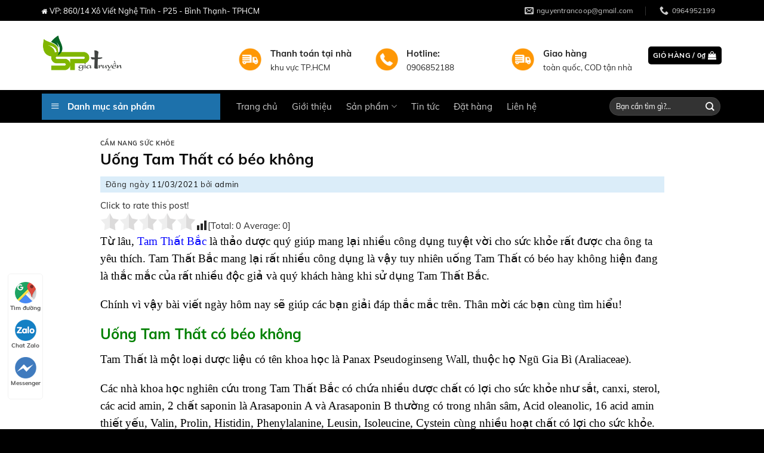

--- FILE ---
content_type: text/html; charset=UTF-8
request_url: https://sanphamgiatruyen.com/uong-tam-that-co-beo-khong/
body_size: 26651
content:
<!DOCTYPE html>
<!--[if IE 9 ]> <html lang="vi" class="ie9 loading-site no-js"> <![endif]-->
<!--[if IE 8 ]> <html lang="vi" class="ie8 loading-site no-js"> <![endif]-->
<!--[if (gte IE 9)|!(IE)]><!--><html lang="vi" class="loading-site no-js"> <!--<![endif]-->
<head>
	<meta charset="UTF-8" />
	<link rel="profile" href="https://gmpg.org/xfn/11" />
	<link rel="pingback" href="https://sanphamgiatruyen.com/xmlrpc.php" />

	<script>(function(html){html.className = html.className.replace(/\bno-js\b/,'js')})(document.documentElement);</script>
<meta name='robots' content='index, follow, max-image-preview:large, max-snippet:-1, max-video-preview:-1' />
<meta name="viewport" content="width=device-width, initial-scale=1, maximum-scale=1" />
	<!-- This site is optimized with the Yoast SEO plugin v22.3 - https://yoast.com/wordpress/plugins/seo/ -->
	<title>[Giải đáp] Uống Tam Thất có béo không?</title>
	<meta name="description" content="Tam Thất Bắc mang lại rất nhiều công dụng là vậy tuy nhiên uống Tam Thất có béo hay không hiện đang là thắc mắc của rất nhiều độc giả và quý khách hàng khi sử dụng Tam Thất Bắc." />
	<link rel="canonical" href="https://sanphamgiatruyen.com/uong-tam-that-co-beo-khong/" />
	<meta property="og:locale" content="vi_VN" />
	<meta property="og:type" content="article" />
	<meta property="og:title" content="[Giải đáp] Uống Tam Thất có béo không?" />
	<meta property="og:description" content="Tam Thất Bắc mang lại rất nhiều công dụng là vậy tuy nhiên uống Tam Thất có béo hay không hiện đang là thắc mắc của rất nhiều độc giả và quý khách hàng khi sử dụng Tam Thất Bắc." />
	<meta property="og:url" content="https://sanphamgiatruyen.com/uong-tam-that-co-beo-khong/" />
	<meta property="og:site_name" content="Sản Phẩm Gia Truyền" />
	<meta property="article:published_time" content="2021-03-11T02:08:09+00:00" />
	<meta property="og:image" content="https://sanphamgiatruyen.com/wp-content/uploads/2021/03/uong-tam-that-co-beo-khong-1-1.jpg" />
	<meta property="og:image:width" content="870" />
	<meta property="og:image:height" content="489" />
	<meta property="og:image:type" content="image/jpeg" />
	<meta name="author" content="admin" />
	<meta name="twitter:card" content="summary_large_image" />
	<meta name="twitter:label1" content="Được viết bởi" />
	<meta name="twitter:data1" content="admin" />
	<meta name="twitter:label2" content="Ước tính thời gian đọc" />
	<meta name="twitter:data2" content="8 phút" />
	<script type="application/ld+json" class="yoast-schema-graph">{"@context":"https://schema.org","@graph":[{"@type":"Article","@id":"https://sanphamgiatruyen.com/uong-tam-that-co-beo-khong/#article","isPartOf":{"@id":"https://sanphamgiatruyen.com/uong-tam-that-co-beo-khong/"},"author":{"name":"admin","@id":"https://sanphamgiatruyen.com/#/schema/person/b097c09009830e2cec5d61636c9bc6a0"},"headline":"Uống Tam Thất có béo không","datePublished":"2021-03-11T02:08:09+00:00","dateModified":"2021-03-11T02:08:09+00:00","mainEntityOfPage":{"@id":"https://sanphamgiatruyen.com/uong-tam-that-co-beo-khong/"},"wordCount":2463,"commentCount":0,"publisher":{"@id":"https://sanphamgiatruyen.com/#organization"},"image":{"@id":"https://sanphamgiatruyen.com/uong-tam-that-co-beo-khong/#primaryimage"},"thumbnailUrl":"https://sanphamgiatruyen.com/wp-content/uploads/2021/03/uong-tam-that-co-beo-khong-1-1.jpg","articleSection":["Cẩm Nang Sức Khỏe"],"inLanguage":"vi","potentialAction":[{"@type":"CommentAction","name":"Comment","target":["https://sanphamgiatruyen.com/uong-tam-that-co-beo-khong/#respond"]}]},{"@type":"WebPage","@id":"https://sanphamgiatruyen.com/uong-tam-that-co-beo-khong/","url":"https://sanphamgiatruyen.com/uong-tam-that-co-beo-khong/","name":"[Giải đáp] Uống Tam Thất có béo không?","isPartOf":{"@id":"https://sanphamgiatruyen.com/#website"},"primaryImageOfPage":{"@id":"https://sanphamgiatruyen.com/uong-tam-that-co-beo-khong/#primaryimage"},"image":{"@id":"https://sanphamgiatruyen.com/uong-tam-that-co-beo-khong/#primaryimage"},"thumbnailUrl":"https://sanphamgiatruyen.com/wp-content/uploads/2021/03/uong-tam-that-co-beo-khong-1-1.jpg","datePublished":"2021-03-11T02:08:09+00:00","dateModified":"2021-03-11T02:08:09+00:00","description":"Tam Thất Bắc mang lại rất nhiều công dụng là vậy tuy nhiên uống Tam Thất có béo hay không hiện đang là thắc mắc của rất nhiều độc giả và quý khách hàng khi sử dụng Tam Thất Bắc.","breadcrumb":{"@id":"https://sanphamgiatruyen.com/uong-tam-that-co-beo-khong/#breadcrumb"},"inLanguage":"vi","potentialAction":[{"@type":"ReadAction","target":["https://sanphamgiatruyen.com/uong-tam-that-co-beo-khong/"]}]},{"@type":"ImageObject","inLanguage":"vi","@id":"https://sanphamgiatruyen.com/uong-tam-that-co-beo-khong/#primaryimage","url":"https://sanphamgiatruyen.com/wp-content/uploads/2021/03/uong-tam-that-co-beo-khong-1-1.jpg","contentUrl":"https://sanphamgiatruyen.com/wp-content/uploads/2021/03/uong-tam-that-co-beo-khong-1-1.jpg","width":870,"height":489,"caption":"tam-that-vi-thuoc-tot-cho-nhung-benh-nhan-ung-thu"},{"@type":"BreadcrumbList","@id":"https://sanphamgiatruyen.com/uong-tam-that-co-beo-khong/#breadcrumb","itemListElement":[{"@type":"ListItem","position":1,"name":"Trang chủ","item":"https://sanphamgiatruyen.com/"},{"@type":"ListItem","position":2,"name":"Tin tức","item":"https://sanphamgiatruyen.com/tin-tuc/"},{"@type":"ListItem","position":3,"name":"Uống Tam Thất có béo không"}]},{"@type":"WebSite","@id":"https://sanphamgiatruyen.com/#website","url":"https://sanphamgiatruyen.com/","name":"Sản Phẩm Gia Truyền","description":"","publisher":{"@id":"https://sanphamgiatruyen.com/#organization"},"potentialAction":[{"@type":"SearchAction","target":{"@type":"EntryPoint","urlTemplate":"https://sanphamgiatruyen.com/?s={search_term_string}"},"query-input":"required name=search_term_string"}],"inLanguage":"vi"},{"@type":"Organization","@id":"https://sanphamgiatruyen.com/#organization","name":"Nguyễn Trần Coop","alternateName":"Nguyễn Trần Coop","url":"https://sanphamgiatruyen.com/","logo":{"@type":"ImageObject","inLanguage":"vi","@id":"https://sanphamgiatruyen.com/#/schema/logo/image/","url":"https://sanphamgiatruyen.com/wp-content/uploads/2020/01/logo_san_phan_gia_truyen1-1.png","contentUrl":"https://sanphamgiatruyen.com/wp-content/uploads/2020/01/logo_san_phan_gia_truyen1-1.png","width":1091,"height":840,"caption":"Nguyễn Trần Coop"},"image":{"@id":"https://sanphamgiatruyen.com/#/schema/logo/image/"}},{"@type":"Person","@id":"https://sanphamgiatruyen.com/#/schema/person/b097c09009830e2cec5d61636c9bc6a0","name":"admin","image":{"@type":"ImageObject","inLanguage":"vi","@id":"https://sanphamgiatruyen.com/#/schema/person/image/","url":"https://secure.gravatar.com/avatar/b1b7587753d259dcb7c005d4795953c1?s=96&d=mm&r=g","contentUrl":"https://secure.gravatar.com/avatar/b1b7587753d259dcb7c005d4795953c1?s=96&d=mm&r=g","caption":"admin"},"url":"https://sanphamgiatruyen.com/author/admin/"}]}</script>
	<!-- / Yoast SEO plugin. -->


<link rel='dns-prefetch' href='//cdn.jsdelivr.net' />
<link rel="alternate" type="application/rss+xml" title="Dòng thông tin Sản Phẩm Gia Truyền &raquo;" href="https://sanphamgiatruyen.com/feed/" />
<link rel="alternate" type="application/rss+xml" title="Dòng phản hồi Sản Phẩm Gia Truyền &raquo;" href="https://sanphamgiatruyen.com/comments/feed/" />
<link rel="alternate" type="application/rss+xml" title="Sản Phẩm Gia Truyền &raquo; Uống Tam Thất có béo không Dòng phản hồi" href="https://sanphamgiatruyen.com/uong-tam-that-co-beo-khong/feed/" />
<link rel="prefetch" href="https://sanphamgiatruyen.com/wp-content/themes/flatsome/assets/js/chunk.countup.fe2c1016.js" />
<link rel="prefetch" href="https://sanphamgiatruyen.com/wp-content/themes/flatsome/assets/js/chunk.sticky-sidebar.a58a6557.js" />
<link rel="prefetch" href="https://sanphamgiatruyen.com/wp-content/themes/flatsome/assets/js/chunk.tooltips.29144c1c.js" />
<link rel="prefetch" href="https://sanphamgiatruyen.com/wp-content/themes/flatsome/assets/js/chunk.vendors-popups.947eca5c.js" />
<link rel="prefetch" href="https://sanphamgiatruyen.com/wp-content/themes/flatsome/assets/js/chunk.vendors-slider.c7f2bd49.js" />
<link rel='stylesheet' id='menu-icons-extra-css' href='https://sanphamgiatruyen.com/wp-content/plugins/ot-flatsome-vertical-menu/libs/menu-icons/css/extra.min.css?ver=0.12.2' type='text/css' media='all' />
<link rel='stylesheet' id='cr-frontend-css-css' href='https://sanphamgiatruyen.com/wp-content/plugins/customer-reviews-woocommerce/css/frontend.css?ver=5.88.1' type='text/css' media='all' />
<style id='classic-theme-styles-inline-css' type='text/css'>
/*! This file is auto-generated */
.wp-block-button__link{color:#fff;background-color:#32373c;border-radius:9999px;box-shadow:none;text-decoration:none;padding:calc(.667em + 2px) calc(1.333em + 2px);font-size:1.125em}.wp-block-file__button{background:#32373c;color:#fff;text-decoration:none}
</style>
<link rel='stylesheet' id='contact-form-7-css' href='https://sanphamgiatruyen.com/wp-content/plugins/contact-form-7/includes/css/styles.css?ver=5.9.8' type='text/css' media='all' />
<link rel='stylesheet' id='devvn-quickbuy-style-css' href='https://sanphamgiatruyen.com/wp-content/plugins/devvn-quick-buy/css/devvn-quick-buy.css?ver=2.1.5' type='text/css' media='all' />
<link rel='stylesheet' id='ot-vertical-menu-css-css' href='https://sanphamgiatruyen.com/wp-content/plugins/ot-flatsome-vertical-menu/assets/css/style.css?ver=1.2.3' type='text/css' media='all' />
<style id='woocommerce-inline-inline-css' type='text/css'>
.woocommerce form .form-row .required { visibility: visible; }
</style>
<link rel='stylesheet' id='ez-toc-css' href='https://sanphamgiatruyen.com/wp-content/plugins/easy-table-of-contents/assets/css/screen.min.css?ver=2.0.55' type='text/css' media='all' />
<style id='ez-toc-inline-css' type='text/css'>
div#ez-toc-container .ez-toc-title {font-size: 120%;}div#ez-toc-container .ez-toc-title {font-weight: 500;}div#ez-toc-container ul li {font-size: 95%;}div#ez-toc-container nav ul ul li ul li {font-size: 90%!important;}
.ez-toc-container-direction {direction: ltr;}.ez-toc-counter ul{counter-reset: item ;}.ez-toc-counter nav ul li a::before {content: counters(item, ".", decimal) ". ";display: inline-block;counter-increment: item;flex-grow: 0;flex-shrink: 0;margin-right: .2em; float: left; }.ez-toc-widget-direction {direction: ltr;}.ez-toc-widget-container ul{counter-reset: item ;}.ez-toc-widget-container nav ul li a::before {content: counters(item, ".", decimal) ". ";display: inline-block;counter-increment: item;flex-grow: 0;flex-shrink: 0;margin-right: .2em; float: left; }
</style>
<link rel='stylesheet' id='photoswipe-css' href='https://sanphamgiatruyen.com/wp-content/plugins/woocommerce/assets/css/photoswipe/photoswipe.min.css?ver=8.7.0' type='text/css' media='all' />
<link rel='stylesheet' id='photoswipe-default-skin-css' href='https://sanphamgiatruyen.com/wp-content/plugins/woocommerce/assets/css/photoswipe/default-skin/default-skin.min.css?ver=8.7.0' type='text/css' media='all' />
<link rel='stylesheet' id='flatsome-main-css' href='https://sanphamgiatruyen.com/wp-content/themes/flatsome/assets/css/flatsome.css?ver=3.15.7' type='text/css' media='all' />
<style id='flatsome-main-inline-css' type='text/css'>
@font-face {
				font-family: "fl-icons";
				font-display: block;
				src: url(https://sanphamgiatruyen.com/wp-content/themes/flatsome/assets/css/icons/fl-icons.eot?v=3.15.7);
				src:
					url(https://sanphamgiatruyen.com/wp-content/themes/flatsome/assets/css/icons/fl-icons.eot#iefix?v=3.15.7) format("embedded-opentype"),
					url(https://sanphamgiatruyen.com/wp-content/themes/flatsome/assets/css/icons/fl-icons.woff2?v=3.15.7) format("woff2"),
					url(https://sanphamgiatruyen.com/wp-content/themes/flatsome/assets/css/icons/fl-icons.ttf?v=3.15.7) format("truetype"),
					url(https://sanphamgiatruyen.com/wp-content/themes/flatsome/assets/css/icons/fl-icons.woff?v=3.15.7) format("woff"),
					url(https://sanphamgiatruyen.com/wp-content/themes/flatsome/assets/css/icons/fl-icons.svg?v=3.15.7#fl-icons) format("svg");
			}
</style>
<link rel='stylesheet' id='flatsome-shop-css' href='https://sanphamgiatruyen.com/wp-content/themes/flatsome/assets/css/flatsome-shop.css?ver=3.15.7' type='text/css' media='all' />
<link rel='stylesheet' id='flatsome-style-css' href='https://sanphamgiatruyen.com/wp-content/themes/duoc-pham/style.css?ver=1.0.0' type='text/css' media='all' />
<link rel='stylesheet' id='all-font-awesome-css' href='https://sanphamgiatruyen.com/wp-content/themes/duoc-pham/fonts/font-awesome/css/font-awesome.min.css?ver=6.3.7' type='text/css' media='all' />
<script type="text/template" id="tmpl-variation-template">
	<div class="woocommerce-variation-description">{{{ data.variation.variation_description }}}</div>
	<div class="woocommerce-variation-price">{{{ data.variation.price_html }}}</div>
	<div class="woocommerce-variation-availability">{{{ data.variation.availability_html }}}</div>
</script>
<script type="text/template" id="tmpl-unavailable-variation-template">
	<p>Rất tiếc, sản phẩm này hiện không tồn tại. Hãy chọn một phương thức kết hợp khác.</p>
</script>
<script type='text/javascript' src='https://sanphamgiatruyen.com/wp-includes/js/jquery/jquery.min.js?ver=3.7.0' id='jquery-core-js'></script>
<script type='text/javascript' src='https://sanphamgiatruyen.com/wp-includes/js/jquery/jquery-migrate.min.js?ver=3.4.1' id='jquery-migrate-js'></script>
<script type='text/javascript' src='https://sanphamgiatruyen.com/wp-includes/js/underscore.min.js?ver=1.13.4' id='underscore-js'></script>
<script type='text/javascript' id='wp-util-js-extra'>
/* <![CDATA[ */
var _wpUtilSettings = {"ajax":{"url":"\/wp-admin\/admin-ajax.php"}};
/* ]]> */
</script>
<script type='text/javascript' src='https://sanphamgiatruyen.com/wp-includes/js/wp-util.min.js?ver=6.3.7' id='wp-util-js'></script>
<script type='text/javascript' src='https://sanphamgiatruyen.com/wp-content/plugins/woocommerce/assets/js/jquery-blockui/jquery.blockUI.min.js?ver=2.7.0-wc.8.7.0' id='jquery-blockui-js' data-wp-strategy='defer'></script>
<script type='text/javascript' id='wc-add-to-cart-variation-js-extra'>
/* <![CDATA[ */
var wc_add_to_cart_variation_params = {"wc_ajax_url":"\/?wc-ajax=%%endpoint%%","i18n_no_matching_variations_text":"R\u1ea5t ti\u1ebfc, kh\u00f4ng c\u00f3 s\u1ea3n ph\u1ea9m n\u00e0o ph\u00f9 h\u1ee3p v\u1edbi l\u1ef1a ch\u1ecdn c\u1ee7a b\u1ea1n. H\u00e3y ch\u1ecdn m\u1ed9t ph\u01b0\u01a1ng th\u1ee9c k\u1ebft h\u1ee3p kh\u00e1c.","i18n_make_a_selection_text":"Ch\u1ecdn c\u00e1c t\u00f9y ch\u1ecdn cho s\u1ea3n ph\u1ea9m tr\u01b0\u1edbc khi cho s\u1ea3n ph\u1ea9m v\u00e0o gi\u1ecf h\u00e0ng c\u1ee7a b\u1ea1n.","i18n_unavailable_text":"R\u1ea5t ti\u1ebfc, s\u1ea3n ph\u1ea9m n\u00e0y hi\u1ec7n kh\u00f4ng t\u1ed3n t\u1ea1i. H\u00e3y ch\u1ecdn m\u1ed9t ph\u01b0\u01a1ng th\u1ee9c k\u1ebft h\u1ee3p kh\u00e1c."};
/* ]]> */
</script>
<script type='text/javascript' src='https://sanphamgiatruyen.com/wp-content/plugins/woocommerce/assets/js/frontend/add-to-cart-variation.min.js?ver=8.7.0' id='wc-add-to-cart-variation-js' data-wp-strategy='defer'></script>
<script type='text/javascript' id='wc-add-to-cart-js-extra'>
/* <![CDATA[ */
var wc_add_to_cart_params = {"ajax_url":"\/wp-admin\/admin-ajax.php","wc_ajax_url":"\/?wc-ajax=%%endpoint%%","i18n_view_cart":"Xem gi\u1ecf h\u00e0ng","cart_url":"https:\/\/sanphamgiatruyen.com\/gio-hang\/","is_cart":"","cart_redirect_after_add":"no"};
/* ]]> */
</script>
<script type='text/javascript' src='https://sanphamgiatruyen.com/wp-content/plugins/woocommerce/assets/js/frontend/add-to-cart.min.js?ver=8.7.0' id='wc-add-to-cart-js' defer data-wp-strategy='defer'></script>
<script type='text/javascript' src='https://sanphamgiatruyen.com/wp-content/plugins/woocommerce/assets/js/js-cookie/js.cookie.min.js?ver=2.1.4-wc.8.7.0' id='js-cookie-js' defer data-wp-strategy='defer'></script>
<script type='text/javascript' id='woocommerce-js-extra'>
/* <![CDATA[ */
var woocommerce_params = {"ajax_url":"\/wp-admin\/admin-ajax.php","wc_ajax_url":"\/?wc-ajax=%%endpoint%%"};
/* ]]> */
</script>
<script type='text/javascript' src='https://sanphamgiatruyen.com/wp-content/plugins/woocommerce/assets/js/frontend/woocommerce.min.js?ver=8.7.0' id='woocommerce-js' defer data-wp-strategy='defer'></script>
<script id="ez-toc-scroll-scriptjs-js-after" type="text/javascript">
jQuery(document).ready(function(){document.querySelectorAll(".ez-toc-link").forEach(t=>{t=t.replaceWith(t.cloneNode(!0))}),document.querySelectorAll(".ez-toc-section").forEach(t=>{t.setAttribute("ez-toc-data-id","#"+decodeURI(t.getAttribute("id")))}),jQuery("a.ez-toc-link").click(function(){let t=jQuery(this).attr("href"),e=jQuery("#wpadminbar"),i=jQuery("header"),o=0;30>30&&(o=30),e.length&&(o+=e.height()),(i.length&&"fixed"==i.css("position")||"sticky"==i.css("position"))&&(o+=i.height()),jQuery('[ez-toc-data-id="'+decodeURI(t)+'"]').length>0&&(o=jQuery('[ez-toc-data-id="'+decodeURI(t)+'"]').offset().top-o),jQuery("html, body").animate({scrollTop:o},500)})});
</script>
<link rel="https://api.w.org/" href="https://sanphamgiatruyen.com/wp-json/" /><link rel="alternate" type="application/json" href="https://sanphamgiatruyen.com/wp-json/wp/v2/posts/21590" /><link rel="EditURI" type="application/rsd+xml" title="RSD" href="https://sanphamgiatruyen.com/xmlrpc.php?rsd" />
<meta name="generator" content="WordPress 6.3.7" />
<meta name="generator" content="WooCommerce 8.7.0" />
<link rel='shortlink' href='https://sanphamgiatruyen.com/?p=21590' />
<link rel="alternate" type="application/json+oembed" href="https://sanphamgiatruyen.com/wp-json/oembed/1.0/embed?url=https%3A%2F%2Fsanphamgiatruyen.com%2Fuong-tam-that-co-beo-khong%2F" />
<link rel="alternate" type="text/xml+oembed" href="https://sanphamgiatruyen.com/wp-json/oembed/1.0/embed?url=https%3A%2F%2Fsanphamgiatruyen.com%2Fuong-tam-that-co-beo-khong%2F&#038;format=xml" />
<style>#flatsome-notice, ul#wp-admin-bar-root-default li#wp-admin-bar-flatsome-activate , ul li#wp-admin-bar-flatsome_panel_license{ display: none; }</style><style>.bg{opacity: 0; transition: opacity 1s; -webkit-transition: opacity 1s;} .bg-loaded{opacity: 1;}</style><!--[if IE]><link rel="stylesheet" type="text/css" href="https://sanphamgiatruyen.com/wp-content/themes/flatsome/assets/css/ie-fallback.css"><script src="//cdnjs.cloudflare.com/ajax/libs/html5shiv/3.6.1/html5shiv.js"></script><script>var head = document.getElementsByTagName('head')[0],style = document.createElement('style');style.type = 'text/css';style.styleSheet.cssText = ':before,:after{content:none !important';head.appendChild(style);setTimeout(function(){head.removeChild(style);}, 0);</script><script src="https://sanphamgiatruyen.com/wp-content/themes/flatsome/assets/libs/ie-flexibility.js"></script><![endif]--><!-- Global site tag (gtag.js) - Google Analytics -->
<script async src="https://www.googletagmanager.com/gtag/js?id=UA-223986398-1"></script>
<script>
  window.dataLayer = window.dataLayer || [];
  function gtag(){dataLayer.push(arguments);}
  gtag('js', new Date());

  gtag('config', 'UA-223986398-1');
</script>


<script src="https://cdnjs.cloudflare.com/ajax/libs/magnific-popup.js/1.1.0/jquery.magnific-popup.min.js" integrity="sha512-IsNh5E3eYy3tr/JiX2Yx4vsCujtkhwl7SLqgnwLNgf04Hrt9BT9SXlLlZlWx+OK4ndzAoALhsMNcCmkggjZB1w==" crossorigin="anonymous" referrerpolicy="no-referrer"></script>	<noscript><style>.woocommerce-product-gallery{ opacity: 1 !important; }</style></noscript>
	<link rel="icon" href="https://sanphamgiatruyen.com/wp-content/uploads/2020/01/cropped-logo_san_phan_gia_truyen1-1-1-32x32.png" sizes="32x32" />
<link rel="icon" href="https://sanphamgiatruyen.com/wp-content/uploads/2020/01/cropped-logo_san_phan_gia_truyen1-1-1-192x192.png" sizes="192x192" />
<link rel="apple-touch-icon" href="https://sanphamgiatruyen.com/wp-content/uploads/2020/01/cropped-logo_san_phan_gia_truyen1-1-1-180x180.png" />
<meta name="msapplication-TileImage" content="https://sanphamgiatruyen.com/wp-content/uploads/2020/01/cropped-logo_san_phan_gia_truyen1-1-1-270x270.png" />
<style id="custom-css" type="text/css">:root {--primary-color: #000000;}.container-width, .full-width .ubermenu-nav, .container, .row{max-width: 1170px}.row.row-collapse{max-width: 1140px}.row.row-small{max-width: 1162.5px}.row.row-large{max-width: 1200px}.header-main{height: 116px}#logo img{max-height: 116px}#logo{width:299px;}#logo img{padding:5px 0;}.header-bottom{min-height: 47px}.header-top{min-height: 35px}.transparent .header-main{height: 90px}.transparent #logo img{max-height: 90px}.has-transparent + .page-title:first-of-type,.has-transparent + #main > .page-title,.has-transparent + #main > div > .page-title,.has-transparent + #main .page-header-wrapper:first-of-type .page-title{padding-top: 170px;}.header.show-on-scroll,.stuck .header-main{height:70px!important}.stuck #logo img{max-height: 70px!important}.search-form{ width: 63%;}.header-bg-color {background-color: rgba(0,0,0,0)}.header-bottom {background-color: #000000}.stuck .header-main .nav > li > a{line-height: 50px }.header-bottom-nav > li > a{line-height: 55px }@media (max-width: 549px) {.header-main{height: 70px}#logo img{max-height: 70px}}.nav-dropdown{font-size:100%}.header-top{background-color:#000000!important;}/* Color */.accordion-title.active, .has-icon-bg .icon .icon-inner,.logo a, .primary.is-underline, .primary.is-link, .badge-outline .badge-inner, .nav-outline > li.active> a,.nav-outline >li.active > a, .cart-icon strong,[data-color='primary'], .is-outline.primary{color: #000000;}/* Color !important */[data-text-color="primary"]{color: #000000!important;}/* Background Color */[data-text-bg="primary"]{background-color: #000000;}/* Background */.scroll-to-bullets a,.featured-title, .label-new.menu-item > a:after, .nav-pagination > li > .current,.nav-pagination > li > span:hover,.nav-pagination > li > a:hover,.has-hover:hover .badge-outline .badge-inner,button[type="submit"], .button.wc-forward:not(.checkout):not(.checkout-button), .button.submit-button, .button.primary:not(.is-outline),.featured-table .title,.is-outline:hover, .has-icon:hover .icon-label,.nav-dropdown-bold .nav-column li > a:hover, .nav-dropdown.nav-dropdown-bold > li > a:hover, .nav-dropdown-bold.dark .nav-column li > a:hover, .nav-dropdown.nav-dropdown-bold.dark > li > a:hover, .header-vertical-menu__opener ,.is-outline:hover, .tagcloud a:hover,.grid-tools a, input[type='submit']:not(.is-form), .box-badge:hover .box-text, input.button.alt,.nav-box > li > a:hover,.nav-box > li.active > a,.nav-pills > li.active > a ,.current-dropdown .cart-icon strong, .cart-icon:hover strong, .nav-line-bottom > li > a:before, .nav-line-grow > li > a:before, .nav-line > li > a:before,.banner, .header-top, .slider-nav-circle .flickity-prev-next-button:hover svg, .slider-nav-circle .flickity-prev-next-button:hover .arrow, .primary.is-outline:hover, .button.primary:not(.is-outline), input[type='submit'].primary, input[type='submit'].primary, input[type='reset'].button, input[type='button'].primary, .badge-inner{background-color: #000000;}/* Border */.nav-vertical.nav-tabs > li.active > a,.scroll-to-bullets a.active,.nav-pagination > li > .current,.nav-pagination > li > span:hover,.nav-pagination > li > a:hover,.has-hover:hover .badge-outline .badge-inner,.accordion-title.active,.featured-table,.is-outline:hover, .tagcloud a:hover,blockquote, .has-border, .cart-icon strong:after,.cart-icon strong,.blockUI:before, .processing:before,.loading-spin, .slider-nav-circle .flickity-prev-next-button:hover svg, .slider-nav-circle .flickity-prev-next-button:hover .arrow, .primary.is-outline:hover{border-color: #000000}.nav-tabs > li.active > a{border-top-color: #000000}.widget_shopping_cart_content .blockUI.blockOverlay:before { border-left-color: #000000 }.woocommerce-checkout-review-order .blockUI.blockOverlay:before { border-left-color: #000000 }/* Fill */.slider .flickity-prev-next-button:hover svg,.slider .flickity-prev-next-button:hover .arrow{fill: #000000;}/* Background Color */[data-icon-label]:after, .secondary.is-underline:hover,.secondary.is-outline:hover,.icon-label,.button.secondary:not(.is-outline),.button.alt:not(.is-outline), .badge-inner.on-sale, .button.checkout, .single_add_to_cart_button, .current .breadcrumb-step{ background-color:#F15A22; }[data-text-bg="secondary"]{background-color: #F15A22;}/* Color */.secondary.is-underline,.secondary.is-link, .secondary.is-outline,.stars a.active, .star-rating:before, .woocommerce-page .star-rating:before,.star-rating span:before, .color-secondary{color: #F15A22}/* Color !important */[data-text-color="secondary"]{color: #F15A22!important;}/* Border */.secondary.is-outline:hover{border-color:#F15A22}.alert.is-underline:hover,.alert.is-outline:hover,.alert{background-color: #000000}.alert.is-link, .alert.is-outline, .color-alert{color: #000000;}/* Color !important */[data-text-color="alert"]{color: #000000!important;}/* Background Color */[data-text-bg="alert"]{background-color: #000000;}body{font-size: 93%;}@media screen and (max-width: 549px){body{font-size: 100%;}}body{font-family:"Muli", sans-serif}body{font-weight: 0}body{color: #282828}.nav > li > a {font-family:"Muli", sans-serif;}.mobile-sidebar-levels-2 .nav > li > ul > li > a {font-family:"Muli", sans-serif;}.nav > li > a {font-weight: 0;}.mobile-sidebar-levels-2 .nav > li > ul > li > a {font-weight: 0;}h1,h2,h3,h4,h5,h6,.heading-font, .off-canvas-center .nav-sidebar.nav-vertical > li > a{font-family: "Muli", sans-serif;}h1,h2,h3,h4,h5,h6,.heading-font,.banner h1,.banner h2{font-weight: 700;}h1,h2,h3,h4,h5,h6,.heading-font{color: #0A0A0A;}.alt-font{font-family: "Muli", sans-serif;}.alt-font{font-weight: 0!important;}.header:not(.transparent) .header-bottom-nav.nav > li > a:hover,.header:not(.transparent) .header-bottom-nav.nav > li.active > a,.header:not(.transparent) .header-bottom-nav.nav > li.current > a,.header:not(.transparent) .header-bottom-nav.nav > li > a.active,.header:not(.transparent) .header-bottom-nav.nav > li > a.current{color: #241d1d;}.header-bottom-nav.nav-line-bottom > li > a:before,.header-bottom-nav.nav-line-grow > li > a:before,.header-bottom-nav.nav-line > li > a:before,.header-bottom-nav.nav-box > li > a:hover,.header-bottom-nav.nav-box > li.active > a,.header-bottom-nav.nav-pills > li > a:hover,.header-bottom-nav.nav-pills > li.active > a{color:#FFF!important;background-color: #241d1d;}a{color: #0A0A0A;}a:hover{color: #000000;}.tagcloud a:hover{border-color: #000000;background-color: #000000;}.widget a{color: #0A0A0A;}.widget a:hover{color: #000000;}.widget .tagcloud a:hover{border-color: #000000; background-color: #000000;}.current .breadcrumb-step, [data-icon-label]:after, .button#place_order,.button.checkout,.checkout-button,.single_add_to_cart_button.button{background-color: #FF7300!important }.badge-inner.on-sale{background-color: #F15A22}@media screen and (min-width: 550px){.products .box-vertical .box-image{min-width: 300px!important;width: 300px!important;}}.absolute-footer, html{background-color: #000000}/* Custom CSS */::-webkit-scrollbar {width: 8px;background-color: #f5f5f5;}::-webkit-scrollbar-thumb {border-radius: 10px;-webkit-box-shadow: inset 0 0 6px rgb(0 0 0 / 30%);background: var(--primary-color)}::-webkit-scrollbar-track {-webkit-box-shadow: inset 0 0 6px rgb(0 0 0 / 30%);border-radius: 10px;background-color: #f5f5f5;}.home_slider > .col.medium-9{padding-left: 0px;}.home_slider > .col.medium-3{padding-right: 0px;}#mega_menu li, #mega_menu li a{height: 44px;line-height:44px;}#mega_menu li a{padding-top:0px;}.entry-content {padding-top: 0px !important;padding-bottom: 0px !important;}.product-section .panel.entry-content {padding-top: 10px !important;padding-bottom: 10px !important;}.product-section > .row > .col h5.mt{margin-top: 10px !important;}.flatsome_recent_posts .recent-blog-posts-li .flex-col.mr-half{width: 70px;}.flatsome_recent_posts .recent-blog-posts-li .flex-col.mr-half .badge{width: 70px;height: 70px;}.flatsome_recent_posts .recent-blog-posts-li .flex-col.mr-half .badge .badge-inner{border-radius: 99px;}.blog-wrapper > .row > .large-9, .page-wrapper > .row > .large-9{max-width: 70%;-ms-flex-preferred-size: 70%;flex-basis: 70%;}.blog-wrapper > .row > .large-3, .page-wrapper > .row > .large-3{max-width: 30%;-ms-flex-preferred-size: 30%;flex-basis: 30%;}.off-canvas-cart .cart-popup-inner.inner-padding{padding: 5px !important;}.infobox {margin: 10px auto;padding: 10px;border: 2px solid #183257;background-color: #dbedf9;line-height: 155%;clear: both;font-size: 16px;}.infobox h3{color: var(--primary-color);}.tags_cloud_footer a{color: #ffffff;background: var(--primary-color);padding: 4px;padding-left: 6px;padding-right: 6px;border-radius: 6px;font-size: 13px;margin-bottom: 3px;display: inline-block;}.blog-single .entry-header .entry-meta{background: #DBEDF9;padding: 6px 9px;text-transform: unset !important;font-size: 13px;}.meta-related ul{ margin-bottom: 0px !important;}.meta-related ul li{ margin-left: 10px !important; margin-bottom:0px;}#secondary .widget .widget-title{display: block;background: var(--primary-color) !important;color:#ffffff !important;padding: 10px;}#secondary .widget.widget_categories ul, #secondary .widget.flatsome_recent_posts ul, #secondary .widget .product_list_widget{border: 1px solid #e3e3e3; }#secondary .widget.widget_categories ul > li, #secondary .widget.flatsome_recent_posts ul > li{padding-left: 6px !important; padding-right: 6px !important;}#secondary .widget .product_list_widget > li{margin-left: 6px;}.sapo-detail {background: #ecf9ff;border: 1px solid #fbfbfb;padding: 10px;margin: 20px 0;color: #6c0606;text-align: justify;font-style: italic;}.article-inner .entry-header-text {padding-bottom: 0px !important;}#secondary .widget .product_list_widget .star-rating{display: none;}.woocommerce-review__awaiting-approval{background: #FE9705;padding: 6px;color: #fff;border-radius: 4px;font-size: 12px;margin-top: 6px;margin-bottom: 6px;display: block;width: 270px;}.ivole-histogramCell2 .ivole-meter{height: 12px;}.ivole-histogramCell2 .ivole-meter .ivole-meter-bar{ background-color: #F15A22 !important;;}.cr-overall-rating-wrap .cr-average-rating span{color: #fe9727;}.product-section .panel.entry-content .cr-qna-block > h2{display: none;}#comments h2.woocommerce-Reviews-title{font-size: 1em;color: var(--primary-color);}/* Custom CSS Tablet */@media (max-width: 849px){.footer .row .col{width:100% !important;max-width:100%!important;margin:0px !important;-ms-flex-preferred-size: 100%;flex-basis: 100%;} }/* Custom CSS Mobile */@media (max-width: 549px){.blog-wrapper > .row > .large-9,.blog-wrapper > .row > .large-3,.page-wrapper > .row > .large-9,.page-wrapper > .row > .large-3{max-width: 100%;-ms-flex-preferred-size: 100%;flex-basis: 100%;}.off-canvas-cart, .off-canvas-left .mfp-content{ width: 100% !important;}.mobile-sidebar-slide ul li.current-menu-item a, .mobile-sidebar-slide ul li.current-menu-item a:link{color:#ffffff;}}.label-new.menu-item > a:after{content:"New";}.label-hot.menu-item > a:after{content:"Hot";}.label-sale.menu-item > a:after{content:"Sale";}.label-popular.menu-item > a:after{content:"Popular";}</style></head>

<body data-rsssl=1 class="post-template-default single single-post postid-21590 single-format-standard theme-flatsome ot-vertical-menu ot-overplay ot-submenu-top ot-menu-show-home woocommerce-no-js lightbox nav-dropdown-has-arrow nav-dropdown-has-shadow nav-dropdown-has-border mobile-submenu-slide mobile-submenu-slide-levels-2">

<div class="giuseart-nav">
        <ul>
            <li><a href="https://goo.gl/maps/AGFKrcb2Vi4RMewL7" rel="nofollow" target="_blank"><i class="ticon-heart"></i>Tìm đường</a></li>
            <li><a href="https://zalo.me/0964952199" rel="nofollow" target="_blank"><i class="ticon-zalo-circle2"></i>Chat Zalo</a></li>
                        <li class="phone-mobile">
                            <a href="tel:0964952199" rel="nofollow" class="button">
                                <span class="phone_animation animation-shadow">
                                    <i class="icon-phone-w" aria-hidden="true"></i>
                                </span>
                                <span class="btn_phone_txt">Gọi điện</span>
                            </a>
                        </li>
                        <li><a href="https://www.facebook.com/visuckhoecongdong.ntc/" rel="nofollow" target="_blank"><i class="ticon-messenger"></i>Messenger</a></li>
            <li><a href="sms:0964952199" class="chat_animation">
            <i class="ticon-chat-sms" aria-hidden="true" title="Nhắn tin sms"></i>
                Nhắn tin SMS</a>
            </li>
           
        </ul>
    </div>

<a class="skip-link screen-reader-text" href="#main">Skip to content</a>

<div id="wrapper">

	
	<header id="header" class="header has-sticky sticky-jump">
		<div class="header-wrapper">
			<div id="top-bar" class="header-top hide-for-sticky nav-dark">
    <div class="flex-row container">
      <div class="flex-col hide-for-medium flex-left">
          <ul class="nav nav-left medium-nav-center nav-small  nav-divided">
              <li class="html custom html_topbar_left"><span class="fa fa-home"></span><span style="font-size:13px"> VP: 860/14 Xô Viết Nghệ Tĩnh - P25 - Bình Thạnh- TPHCM</span></li>          </ul>
      </div>

      <div class="flex-col hide-for-medium flex-center">
          <ul class="nav nav-center nav-small  nav-divided">
                        </ul>
      </div>

      <div class="flex-col hide-for-medium flex-right">
         <ul class="nav top-bar-nav nav-right nav-small  nav-divided">
              <li class="header-contact-wrapper">
		<ul id="header-contact" class="nav nav-divided nav-uppercase header-contact">
		
						<li class="">
			  <a href="mailto:nguyentrancoop@gmail.com" class="tooltip" title="nguyentrancoop@gmail.com">
				  <i class="icon-envelop" style="font-size:15px;"></i>			       <span>
			       	nguyentrancoop@gmail.com			       </span>
			  </a>
			</li>
					
			
						<li class="">
			  <a href="tel:0964952199" class="tooltip" title="0964952199">
			     <i class="icon-phone" style="font-size:15px;"></i>			      <span>0964952199</span>
			  </a>
			</li>
				</ul>
</li>          </ul>
      </div>

            <div class="flex-col show-for-medium flex-grow">
          <ul class="nav nav-center nav-small mobile-nav  nav-divided">
              <li class="html custom html_topbar_left"><span class="fa fa-home"></span><span style="font-size:13px"> VP: 860/14 Xô Viết Nghệ Tĩnh - P25 - Bình Thạnh- TPHCM</span></li>          </ul>
      </div>
      
    </div>
</div>
<div id="masthead" class="header-main hide-for-sticky">
      <div class="header-inner flex-row container logo-left medium-logo-center" role="navigation">

          <!-- Logo -->
          <div id="logo" class="flex-col logo">
            
<!-- Header logo -->
<a href="https://sanphamgiatruyen.com/" title="Sản Phẩm Gia Truyền" rel="home">
		<img width="1020" height="785" src="https://sanphamgiatruyen.com/wp-content/uploads/2020/01/logo_san_phan_gia_truyen1-1-1024x788.png" class="header_logo header-logo" alt="Sản Phẩm Gia Truyền"/><img  width="1020" height="785" src="https://sanphamgiatruyen.com/wp-content/uploads/2020/01/logo_san_phan_gia_truyen1-1-1024x788.png" class="header-logo-dark" alt="Sản Phẩm Gia Truyền"/></a>
          </div>

          <!-- Mobile Left Elements -->
          <div class="flex-col show-for-medium flex-left">
            <ul class="mobile-nav nav nav-left ">
              <li class="nav-icon has-icon">
  		<a href="#" data-open="#main-menu" data-pos="left" data-bg="main-menu-overlay" data-color="" class="is-small" aria-label="Menu" aria-controls="main-menu" aria-expanded="false">
		
		  <i class="icon-menu" ></i>
		  		</a>
	</li>            </ul>
          </div>

          <!-- Left Elements -->
          <div class="flex-col hide-for-medium flex-left
            flex-grow">
            <ul class="header-nav header-nav-main nav nav-left  nav-uppercase" >
              <li class="header-block"><div class="header-block-block-1">	<div id="gap-1482394035" class="gap-element clearfix" style="display:block; height:auto;">
		
<style>
#gap-1482394035 {
  padding-top: 15px;
}
</style>
	</div>
	

<div class="row row-collapse"  id="row-1708011800">


	<div id="col-448025075" class="col medium-4 small-12 large-4"  >
				<div class="col-inner"  >
			
			


		<div class="icon-box featured-box icon-box-left text-left"  >
					<div class="icon-box-img" style="width: 39px">
				<div class="icon">
					<div class="icon-inner" >
						<img width="100" height="100" src="https://sanphamgiatruyen.com/wp-content/uploads/2017/09/giao-hang-toan-quoc.png" class="attachment-medium size-medium" alt="" decoding="async" loading="lazy" />					</div>
				</div>
			</div>
				<div class="icon-box-text last-reset">
									

<p><span style="font-size: 100%;"><strong>Thanh toán tại nhà<br />
</strong></span><span style="font-size: 90%;">khu vực TP.HCM</span></p>

		</div>
	</div>
	
	

		</div>
					</div>

	

	<div id="col-1458541401" class="col medium-4 small-12 large-4"  >
				<div class="col-inner"  >
			
			


		<div class="icon-box featured-box icon-box-left text-left"  >
					<div class="icon-box-img" style="width: 39px">
				<div class="icon">
					<div class="icon-inner" >
						<img width="100" height="100" src="https://sanphamgiatruyen.com/wp-content/uploads/2017/09/tu-van-mien-phi.png" class="attachment-medium size-medium" alt="" decoding="async" loading="lazy" />					</div>
				</div>
			</div>
				<div class="icon-box-text last-reset">
									

<p><span style="font-size: 100%;"><strong>Hotline:</strong></span><br />
<span style="font-size: 90%;">0906852188</span></p>


		</div>
	</div>
	
	

		</div>
					</div>

	

	<div id="col-596910576" class="col medium-4 small-12 large-4"  >
				<div class="col-inner"  >
			
			


		<div class="icon-box featured-box icon-box-left text-left"  >
					<div class="icon-box-img" style="width: 39px">
				<div class="icon">
					<div class="icon-inner" >
						<img width="100" height="100" src="https://sanphamgiatruyen.com/wp-content/uploads/2017/09/giao-hang-toan-quoc-1.png" class="attachment-medium size-medium" alt="" decoding="async" loading="lazy" />					</div>
				</div>
			</div>
				<div class="icon-box-text last-reset">
									

<p><span style="font-size: 100%;"><strong>Giao hàng</strong></span><br />
<span style="font-size: 90%;">toàn quốc, COD tận nhà</span></p>

		</div>
	</div>
	
	

		</div>
					</div>

	

</div></div></li>            </ul>
          </div>

          <!-- Right Elements -->
          <div class="flex-col hide-for-medium flex-right">
            <ul class="header-nav header-nav-main nav nav-right  nav-uppercase">
              <li class="cart-item has-icon">
<div class="header-button">
	<a href="https://sanphamgiatruyen.com/gio-hang/" class="header-cart-link off-canvas-toggle nav-top-link icon primary button round is-small" data-open="#cart-popup" data-class="off-canvas-cart" title="Giỏ hàng" data-pos="right">

<span class="header-cart-title">
   Giỏ hàng   /      <span class="cart-price"><span class="woocommerce-Price-amount amount"><bdi>0<span class="woocommerce-Price-currencySymbol">&#8363;</span></bdi></span></span>
  </span>

    <i class="icon-shopping-bag"
    data-icon-label="0">
  </i>
  </a>
</div>


  <!-- Cart Sidebar Popup -->
  <div id="cart-popup" class="mfp-hide widget_shopping_cart">
  <div class="cart-popup-inner inner-padding">
      <div class="cart-popup-title text-center">
          <h4 class="uppercase">Giỏ hàng</h4>
          <div class="is-divider"></div>
      </div>
      <div class="widget_shopping_cart_content">
          

	<p class="woocommerce-mini-cart__empty-message">Chưa có sản phẩm trong giỏ hàng.</p>


      </div>
            <div class="cart-sidebar-content relative"></div>  </div>
  </div>

</li>
            </ul>
          </div>

          <!-- Mobile Right Elements -->
          <div class="flex-col show-for-medium flex-right">
            <ul class="mobile-nav nav nav-right ">
              <li class="cart-item has-icon">

<div class="header-button">      <a href="https://sanphamgiatruyen.com/gio-hang/" class="header-cart-link off-canvas-toggle nav-top-link icon primary button round is-small" data-open="#cart-popup" data-class="off-canvas-cart" title="Giỏ hàng" data-pos="right">
  
    <i class="icon-shopping-bag"
    data-icon-label="0">
  </i>
  </a>
</div>
</li>
            </ul>
          </div>

      </div>
     
            <div class="container"><div class="top-divider full-width"></div></div>
      </div><div id="wide-nav" class="header-bottom wide-nav nav-dark flex-has-center hide-for-medium">
    <div class="flex-row container">

                        <div class="flex-col hide-for-medium flex-left">
                <ul class="nav header-nav header-bottom-nav nav-left  nav-pills nav-size-large">
                                <div id="mega-menu-wrap"
                 class="ot-vm-click">
                <div id="mega-menu-title">
                    <i class="icon-menu"></i> Danh mục sản phẩm                </div>
				<ul id="mega_menu" class="sf-menu sf-vertical"><li id="menu-item-36729" class="menu-item menu-item-type-taxonomy menu-item-object-product_cat menu-item-36729"><a href="https://sanphamgiatruyen.com/danh-muc-san-pham/benh-ve-gan/">Bệnh Về Gan</a></li>
<li id="menu-item-36731" class="menu-item menu-item-type-taxonomy menu-item-object-product_cat menu-item-36731"><a href="https://sanphamgiatruyen.com/danh-muc-san-pham/huyet-ap-tim-mach/">Huyết Áp – Tim Mạch</a></li>
<li id="menu-item-36739" class="menu-item menu-item-type-taxonomy menu-item-object-product_cat menu-item-36739"><a href="https://sanphamgiatruyen.com/danh-muc-san-pham/u-buou-ung-thu/">U Bướu – Ung Thư</a></li>
<li id="menu-item-36737" class="menu-item menu-item-type-taxonomy menu-item-object-product_cat menu-item-36737"><a href="https://sanphamgiatruyen.com/danh-muc-san-pham/san-pham-tang-can/">Sức Khỏe &#8211; Làm Đẹp</a></li>
<li id="menu-item-36733" class="menu-item menu-item-type-taxonomy menu-item-object-product_cat menu-item-has-children menu-item-36733"><a href="https://sanphamgiatruyen.com/danh-muc-san-pham/sam-han-quoc/">Sâm Hàn Quốc</a>
<ul class="sub-menu">
	<li id="menu-item-36742" class="menu-item menu-item-type-taxonomy menu-item-object-product_cat menu-item-36742"><a href="https://sanphamgiatruyen.com/danh-muc-san-pham/sam-han-quoc/sam-han-quoc-tuoi/">Sâm Hàn Quốc Tươi</a></li>
	<li id="menu-item-36740" class="menu-item menu-item-type-taxonomy menu-item-object-product_cat menu-item-36740"><a href="https://sanphamgiatruyen.com/danh-muc-san-pham/sam-han-quoc/hong-sam-han-quoc/">Hồng Sâm Hàn Quốc</a></li>
	<li id="menu-item-36741" class="menu-item menu-item-type-taxonomy menu-item-object-product_cat menu-item-36741"><a href="https://sanphamgiatruyen.com/danh-muc-san-pham/sam-han-quoc/nuoc-hong-sam-han-quoc/">Nước Hồng Sâm Hàn Quốc</a></li>
</ul>
</li>
<li id="menu-item-36735" class="menu-item menu-item-type-taxonomy menu-item-object-product_cat menu-item-36735"><a href="https://sanphamgiatruyen.com/danh-muc-san-pham/sam-ngoc-linh/">Sâm Ngọc Linh</a></li>
<li id="menu-item-36730" class="menu-item menu-item-type-taxonomy menu-item-object-product_cat menu-item-36730"><a href="https://sanphamgiatruyen.com/danh-muc-san-pham/do-ngam-ruou/">Đồ Ngâm Rượu</a></li>
<li id="menu-item-36736" class="menu-item menu-item-type-taxonomy menu-item-object-product_cat menu-item-36736"><a href="https://sanphamgiatruyen.com/danh-muc-san-pham/san-pham-tu-nhien/">Thảo Dược Quý</a></li>
<li id="menu-item-36734" class="menu-item menu-item-type-taxonomy menu-item-object-product_cat menu-item-36734"><a href="https://sanphamgiatruyen.com/danh-muc-san-pham/sam-maca-peru/">Sâm Maca Peru</a></li>
<li id="menu-item-36738" class="menu-item menu-item-type-taxonomy menu-item-object-product_cat menu-item-36738"><a href="https://sanphamgiatruyen.com/danh-muc-san-pham/thuc-pham-chuc-nang/">Thực phẩm chức năng</a></li>
<li id="menu-item-36732" class="menu-item menu-item-type-taxonomy menu-item-object-product_cat menu-item-36732"><a href="https://sanphamgiatruyen.com/danh-muc-san-pham/mat-ong/">Mật Ong</a></li>
</ul>            </div>
			                </ul>
            </div>
            
                        <div class="flex-col hide-for-medium flex-center">
                <ul class="nav header-nav header-bottom-nav nav-center  nav-pills nav-size-large">
                    <li id="menu-item-46" class="menu-item menu-item-type-post_type menu-item-object-page menu-item-home menu-item-46 menu-item-design-default"><a href="https://sanphamgiatruyen.com/" class="nav-top-link">Trang chủ</a></li>
<li id="menu-item-34363" class="menu-item menu-item-type-post_type menu-item-object-page menu-item-34363 menu-item-design-default"><a href="https://sanphamgiatruyen.com/gioi-thieu-2/" class="nav-top-link">Giới thiệu</a></li>
<li id="menu-item-45" class="menu-item menu-item-type-post_type menu-item-object-page menu-item-has-children menu-item-45 menu-item-design-default has-dropdown"><a href="https://sanphamgiatruyen.com/cua-hang/" class="nav-top-link">Sản phẩm<i class="icon-angle-down" ></i></a>
<ul class="sub-menu nav-dropdown nav-dropdown-default">
	<li id="menu-item-36758" class="menu-item menu-item-type-taxonomy menu-item-object-product_cat menu-item-36758"><a href="https://sanphamgiatruyen.com/danh-muc-san-pham/benh-ve-gan/">Bệnh Về Gan</a></li>
	<li id="menu-item-36754" class="menu-item menu-item-type-taxonomy menu-item-object-product_cat menu-item-36754"><a href="https://sanphamgiatruyen.com/danh-muc-san-pham/huyet-ap-tim-mach/">Huyết Áp – Tim Mạch</a></li>
	<li id="menu-item-36760" class="menu-item menu-item-type-taxonomy menu-item-object-product_cat menu-item-36760"><a href="https://sanphamgiatruyen.com/danh-muc-san-pham/u-buou-ung-thu/">U Bướu – Ung Thư</a></li>
	<li id="menu-item-36753" class="menu-item menu-item-type-taxonomy menu-item-object-product_cat menu-item-36753"><a href="https://sanphamgiatruyen.com/danh-muc-san-pham/san-pham-tu-nhien/">Sản phẩn thiên nhiên khác</a></li>
	<li id="menu-item-36755" class="menu-item menu-item-type-taxonomy menu-item-object-product_cat menu-item-36755"><a href="https://sanphamgiatruyen.com/danh-muc-san-pham/do-ngam-ruou/">Đồ Ngâm Rượu</a></li>
	<li id="menu-item-36756" class="menu-item menu-item-type-taxonomy menu-item-object-product_cat menu-item-36756"><a href="https://sanphamgiatruyen.com/danh-muc-san-pham/san-pham-tang-can/">Sức Khỏe &#8211; Làm Đẹp</a></li>
	<li id="menu-item-36757" class="menu-item menu-item-type-taxonomy menu-item-object-product_cat menu-item-36757"><a href="https://sanphamgiatruyen.com/danh-muc-san-pham/sam-ngoc-linh/">Sâm Ngọc Linh</a></li>
	<li id="menu-item-36761" class="menu-item menu-item-type-taxonomy menu-item-object-product_cat menu-item-36761"><a href="https://sanphamgiatruyen.com/danh-muc-san-pham/sam-han-quoc/">Sâm Hàn Quốc</a></li>
	<li id="menu-item-36759" class="menu-item menu-item-type-taxonomy menu-item-object-product_cat menu-item-36759"><a href="https://sanphamgiatruyen.com/danh-muc-san-pham/mat-ong/">Mật Ong</a></li>
</ul>
</li>
<li id="menu-item-44" class="menu-item menu-item-type-post_type menu-item-object-page current_page_parent menu-item-44 menu-item-design-default"><a href="https://sanphamgiatruyen.com/tin-tuc/" class="nav-top-link">Tin tức</a></li>
<li id="menu-item-42" class="menu-item menu-item-type-post_type menu-item-object-page menu-item-42 menu-item-design-default"><a href="https://sanphamgiatruyen.com/dat-hang/" class="nav-top-link">Đặt hàng</a></li>
<li id="menu-item-43" class="menu-item menu-item-type-post_type menu-item-object-page menu-item-43 menu-item-design-default"><a href="https://sanphamgiatruyen.com/lien-he/" class="nav-top-link">Liên hệ</a></li>
                </ul>
            </div>
            
                        <div class="flex-col hide-for-medium flex-right flex-grow">
              <ul class="nav header-nav header-bottom-nav nav-right  nav-pills nav-size-large">
                   <li class="header-search-form search-form html relative has-icon">
	<div class="header-search-form-wrapper">
		<div class="searchform-wrapper ux-search-box relative form-flat is-normal"><form role="search" method="get" class="searchform" action="https://sanphamgiatruyen.com/">
	<div class="flex-row relative">
						<div class="flex-col flex-grow">
			<label class="screen-reader-text" for="woocommerce-product-search-field-0">Tìm kiếm:</label>
			<input type="search" id="woocommerce-product-search-field-0" class="search-field mb-0" placeholder="Bạn cần tìm gì?..." value="" name="s" />
			<input type="hidden" name="post_type" value="product" />
					</div>
		<div class="flex-col">
			<button type="submit" value="Tìm kiếm" class="ux-search-submit submit-button secondary button icon mb-0" aria-label="Submit">
				<i class="icon-search" ></i>			</button>
		</div>
	</div>
	<div class="live-search-results text-left z-top"></div>
</form>
</div>	</div>
</li>              </ul>
            </div>
            
            
    </div>
</div>

<div class="header-bg-container fill"><div class="header-bg-image fill"></div><div class="header-bg-color fill"></div></div>		</div>
	</header>

	
	<main id="main" class="">

<div id="content" class="blog-wrapper blog-single page-wrapper">
	
<div class="row align-center">
	<div class="large-10 col">
	
	


<article id="post-21590" class="post-21590 post type-post status-publish format-standard has-post-thumbnail hentry category-blog-suc-khoe">
	<div class="article-inner ">
		<header class="entry-header">
	<div class="entry-header-text entry-header-text-top text-left">
		<h6 class="entry-category is-xsmall">
	<a href="https://sanphamgiatruyen.com/category/blog-suc-khoe/" rel="category tag">Cẩm Nang Sức Khỏe</a></h6>

<h1 class="entry-title">Uống Tam Thất có béo không</h1>
<div class="entry-divider is-divider small"></div>

	<div class="entry-meta uppercase is-xsmall">
		<span class="posted-on">Đăng ngày <a href="https://sanphamgiatruyen.com/uong-tam-that-co-beo-khong/" rel="bookmark"><time class="entry-date published updated" datetime="2021-03-11T09:08:09+07:00">11/03/2021</time></a></span><span class="byline"> bởi <span class="meta-author vcard"><a class="url fn n" href="https://sanphamgiatruyen.com/author/admin/">admin</a></span></span>	</div>
	</div>
				</header>
		<div class="entry-content single-page">

	<div style='text-align:left' class='yasr-auto-insert-visitor'><!--Yasr Visitor Votes Shortcode--><div id='yasr_visitor_votes_81f8bef62199f' class='yasr-visitor-votes'><div class="yasr-custom-text-vv-before yasr-custom-text-vv-before-21590">Click to rate this post!</div><div id='yasr-vv-second-row-container-81f8bef62199f'
                                        class='yasr-vv-second-row-container'><div id='yasr-visitor-votes-rater-81f8bef62199f'
                                      class='yasr-rater-stars-vv'
                                      data-rater-postid='21590'
                                      data-rating='0'
                                      data-rater-starsize='32'
                                      data-rater-readonly='false'
                                      data-rater-nonce='0972237684'
                                      data-issingular='true'
                                    ></div><div class="yasr-vv-stats-text-container" id="yasr-vv-stats-text-container-81f8bef62199f"><svg xmlns="https://www.w3.org/2000/svg" width="20" height="20"
                                   class="yasr-dashicons-visitor-stats"
                                   data-postid="21590"
                                   id="yasr-stats-dashicon-81f8bef62199f">
                                   <path d="M18 18v-16h-4v16h4zM12 18v-11h-4v11h4zM6 18v-8h-4v8h4z"></path>
                               </svg><span id="yasr-vv-text-container-81f8bef62199f" class="yasr-vv-text-container">[Total: <span id="yasr-vv-votes-number-container-81f8bef62199f">0</span>  Average: <span id="yasr-vv-average-container-81f8bef62199f">0</span>]</span></div><div id='yasr-vv-loader-81f8bef62199f' class='yasr-vv-container-loader'></div></div><div id='yasr-vv-bottom-container-81f8bef62199f' class='yasr-vv-bottom-container'></div></div><!--End Yasr Visitor Votes Shortcode--></div><p><span style="font-family: 'times new roman', times, serif; font-size: 14pt; color: #000000;">Từ lâu, <span style="color: #0000ff;"><a style="color: #0000ff;" href="https://sanphamgiatruyen.com/san-pham/tam-that-bac/">Tam Thất Bắc</a></span> là thảo dược quý giúp mang lại nhiều công dụng tuyệt vời cho sức khỏe rất được cha ông ta yêu thích. Tam Thất Bắc mang lại rất nhiều công dụng là vậy tuy nhiên uống Tam Thất có béo hay không hiện đang là thắc mắc của rất nhiều độc giả và quý khách hàng khi sử dụng Tam Thất Bắc.</span></p>
<p><span style="font-family: 'times new roman', times, serif; font-size: 14pt; color: #000000;">Chính vì vậy bài viết ngày hôm nay sẽ giúp các bạn giải đáp thắc mắc trên. Thân mời các bạn cùng tìm hiểu!</span></p>
<h2><span style="font-family: 'times new roman', times, serif; font-size: 18pt; color: #008000;"><strong>Uống Tam Thất có béo không</strong></span></h2>
<p><span style="font-family: 'times new roman', times, serif; font-size: 14pt; color: #000000;">Tam Thất là một loại dược liệu có tên khoa học là Panax Pseudoginseng Wall, thuộc họ Ngũ Gia Bì (Araliaceae).</span></p>
<p><span style="font-family: 'times new roman', times, serif; font-size: 14pt; color: #000000;">Các nhà khoa học nghiên cứu trong Tam Thất Bắc có chứa nhiều dược chất có lợi cho sức khỏe như sắt, canxi, sterol, các acid amin, 2 chất saponin là Arasaponin A và Arasaponin B thường có trong nhân sâm, Acid oleanolic, 16 acid amin thiết yếu, Valin, Prolin, Histidin, Phenylalanine, Leusin, Isoleucine, Cystein cùng nhiều hoạt chất có lợi cho sức khỏe.</span></p>
<p><img decoding="async" fetchpriority="high" class="lazy-load aligncenter size-large wp-image-21591" src="data:image/svg+xml,%3Csvg%20viewBox%3D%220%200%20700%20393%22%20xmlns%3D%22http%3A%2F%2Fwww.w3.org%2F2000%2Fsvg%22%3E%3C%2Fsvg%3E" data-src="https://sanphamgiatruyen.com/wp-content/uploads/2021/03/uong-tam-that-co-beo-khong-1-700x393.jpg" alt="uong-tam-that-co-beo-khong-1" width="700" height="393" /></p>
<p><span style="font-family: 'times new roman', times, serif; font-size: 14pt; color: #000000;">Trong <span style="color: #0000ff;"><a style="color: #0000ff;" href="https://sanphamgiatruyen.com/">Đông y</a></span> người ta thường sử dụng Tam Thất Bắc để bồi bổ cơ thể, tăng cường sức khỏe, cầm máu, tiêu viêm, ngăn ngừa tình trạng thiếu máu, suy nhược, hỗ trợ điều trị khối u, ung thư, u bướu, trầm cảm, té bị tụ máu bầm, tim mạch, băng huyết ở phụ nữ, rất tốt cho phụ nữ sau sinh, chống oxy hóa giúp ngăn ngừa dấu hiệu lão hóa,&#8230;</span></p>
<p><span style="font-family: 'times new roman', times, serif; font-size: 14pt; color: #000000;">Hiện nay chưa có nghiên cứu khoa học hay tài liệu nào ghi chép uống Tam Thất Bắc có béo lên hay không. Tuy nhiên từ đời xưa đến nay trải qua hàng ngàn năm Tam Thất Bắc là một thảo dược quý được cha ông ta sử dụng từ lâu đời. Đây là một loại thảo dược an toàn, không độc, không chứa hàm lượng tinh bột, lipit và chất đường nên việc uống Tam Thất Bắc hoàn toàn không gây béo, không gây tăng cân cho người sử dụng. Vì vậy các bạn hoàn toàn có thể yên tâm khi sử dụng Tam Thất Bắc mà không lo có béo lên hay không. Việc sử dụng Tam Thất Bắc giúp người dùng lên cân hay xuống cân tùy thuộc vào mục đích, cách chúng ta sử dụng cũng như chế độ dinh dưỡng chúng ta kết hợp khi dùng cùng thảo dược. Dựa vào thành phần của Tam Thất Bắc chúng ta có thể dễ dàng nhận thấy các thành phần saponin ginsenoside, Rb1, Rb2 trong Tam Thất Bắc cung cấp cho cơ thể chủ yếu là khoáng chất, những thành phần này có tác dụng giúp tăng cường sức khỏe và hoàn toàn không có khả năng giúp bạn tăng cân nếu như các bạn không kết hợp cùng các thực phẩm giàu dinh dưỡng có khả năng bổ trợ tăng cân.</span></p>
<p><img decoding="async" class="lazy-load aligncenter size-large wp-image-21592" src="data:image/svg+xml,%3Csvg%20viewBox%3D%220%200%20700%20393%22%20xmlns%3D%22http%3A%2F%2Fwww.w3.org%2F2000%2Fsvg%22%3E%3C%2Fsvg%3E" data-src="https://sanphamgiatruyen.com/wp-content/uploads/2021/03/uong-tam-that-co-beo-khong-2-700x393.jpg" alt="uong-tam-that-co-beo-khong-2" width="700" height="393" /></p>
<p><span style="font-family: 'times new roman', times, serif; font-size: 14pt; color: #000000;">Phần lớn các cuộc nghiên cứu đều cho thấy sử dụng Tam Thất Bắc giúp người dùng giảm cân rất tốt. Điều này là vì nhờ thành phần Rb1 và Rb2 có trong Tam Thất Bắc tương tự với thành phần trong nhân sâm, những hoạt chất này có tác dụng giúp tiêu hao lượng mỡ thừa trong cơ thể, đốt cháy năng lượng từ đó giúp người dùng nhanh chóng có được một vóc dáng cân đối và một thân hình lý tưởng mà không cần phải nhịn ăn kham khổ. Bên cạnh đó rất nhiều nghiên cứu cũng đã chỉ ra Tam Thất Bắc có công dụng hỗ trợ điều trị các bệnh lý về đường tiêu hóa rất tốt, giúp người dùng đẹp da mờ thâm nám nên rất có lợi cho những chị em phụ nữ đang bị thừa cân béo phì muốn cải thiện cân nặng đồng thời đang gặp vấn đề về hệ tiêu hóa cũng như tự ti về làn da.</span></p>
<p><span style="font-family: 'times new roman', times, serif; font-size: 14pt; color: #000000;">Ngoài ra, các nghiên cứu đều cho thấy sử dụng Tam Thất Bắc ăn sống hoặc hấp chín đều không béo vì hàm lượng Tam Thất Bắc hoàn toàn không chứa đạm và đường nên không hề có công dụng cung cấp năng lượng cho cơ thể. Mỗi ngày các bạn chỉ cần sử dụng 6-30g Tam Thất Bắc sẽ đảm bảo bạn có được một thân hình lý tưởng không lo sợ béo. Đồng thời với liều lượng rất thấp thì khả năng tích tụ mỡ hoặc gây béo phì của Tam Thất Bắc rất khó nên các bạn hoàn toàn có thể yên tâm sử dụng thảo dược để hỗ trợ điều trị bệnh.</span></p>
<p><span style="font-family: 'times new roman', times, serif; font-size: 14pt; color: #000000;">Trường hợp với <span style="color: #0000ff;"><a style="color: #0000ff;" href="https://sanphamgiatruyen.com/tam-that-bac-ngam-ruou/">cách dùng Tam Thất Bắc ngâm rượu</a></span> thì việc người dùng béo lên là càng không thể xảy ra, cả Tam Thất Bắc và rượu đều không cung cấp chất dinh dưỡng, năng lượng cho cơ thể. Mặc dùng không béo lên tuy nhiên các bạn cần lưu ý, chỉ nên sử dụng rượu Tam Thất Bắc với một liều lượng vừa phải, tránh lạm dụng để không ảnh hưởng đến gan hoặc thận.</span></p>
<p><span style="font-family: 'times new roman', times, serif; font-size: 14pt; color: #000000;">Đối với những bạn muốn tăng cân bằng Tam Thất Bắc thì các bạn có thể kết hợp Tam Thất Bắc cùng tim, gan, cật, gà ác để hầm ăn. Việc làm này vừa có tác dụng giúp bạn ngon miệng hơn đồng thời rất có ích cho quá trình tăng cân của bạn.</span></p>
<p><span style="font-family: 'times new roman', times, serif; font-size: 14pt; color: #000000;">Các chuyên gia dinh dưỡng cho biết sự kết hợp Tam Thất Bắc cùng với gà, tim, cật sẽ tạo ra một món ăn bổ dưỡng giúp cung cấp năng lượng cần thiết cho cơ thể rất tốt cho người gầy ốm xanh xao muốn cải thiện cân nặng. Với cách dùng này tốt nhất các bạn nên kiên trì sử dụng và ăn nhiều để mang lại hiệu quả cao nhất khi muốn tăng cân.</span></p>
<p><span style="font-family: 'times new roman', times, serif; font-size: 14pt; color: #000000;">Bên cạnh đó Tam Thất Bắc kết hợp cùng mật ong sẽ giúp người dùng tăng cân một cách hiệu quả, tăng quá trình hấp thu các chất dinh dưỡng, giúp ăn được ngủ ngon từ đó giúp quá trình tăng cân một cách dễ dàng. Một nghiên cứu cho thấy cứ trong 100g mật ong sẽ cung cấp cho người dùng 304 calo, trong đó cung cấp 82.12g đường. Trong đó hàm lượng đường fructose chiếm tỷ lệ 65%, đường glucose và đường sucrose là 18% cùng nước và một số chất dinh dưỡng khác. Nhờ hàm lượng đường cao nên nếu Tam Thất Bắc kết hợp cùng lượng mật ong sẽ giúp cơ thể hấp thu lượng calo và đường tự nhiên vào cơ thể. Đây là một loại thức uống đầy bổ dưỡng giúp cung cấp năng lượng và vitamin cần thiết cho cơ thể giúp người dùng tăng cân hiệu quả.</span></p>
<p><span style="font-family: 'times new roman', times, serif; font-size: 14pt; color: #000000;">Ngoài ra các nghiên cứu cũng đã chỉ ra sử dụng Tam Thất Bắc ngâm mật ong sẽ giúp người dùng tăng quá trình trao đổi chất, kích thích cảm giác thèm ăn, tăng quá trình hấp thu dưỡng chất. Do đó nếu trong quá trình sử dụng Tam Thất Bắc ngâm mật ong khiến bạn thèm ăn và ăn nhiều hơn mức bình thường thì việc tăng cân cũng là điều dễ hiểu.</span></p>
<p><img decoding="async" class="lazy-load aligncenter size-large wp-image-21593" src="data:image/svg+xml,%3Csvg%20viewBox%3D%220%200%20700%20393%22%20xmlns%3D%22http%3A%2F%2Fwww.w3.org%2F2000%2Fsvg%22%3E%3C%2Fsvg%3E" data-src="https://sanphamgiatruyen.com/wp-content/uploads/2021/03/uong-tam-that-co-beo-khong-3-700x393.jpg" alt="uong-tam-that-co-beo-khong-3" width="700" height="393" /></p>
<p><span style="font-family: 'times new roman', times, serif; font-size: 14pt; color: #000000;">Đối với cách sử dụng Tam Thất kết hợp cùng mật ong với mục đích bồi bổ cơ thể giúp tăng cân rất đơn giản, Tam Thất Bắc khô sau khi mua về các bạn đem nghiền thành bột nhỏ sau đó trộn với mật ong lượng vừa đủ rồi đem vo tròn thành viên. Kiên trì sử dụng trong vòng 2 tháng kết hợp với chế độ ăn uống giàu chất dinh dưỡng cân nặng của bạn sẽ được cải thiện. Lưu ý, tốt nhất các bạn nên sử dụng vào sáng sớm khi bụng còn đang trống, uống cùng nước ấm để mang lại hiệu quả cao nhất.</span></p>
<p><span style="font-family: 'times new roman', times, serif; font-size: 14pt; color: #000000;">Ngoài ra đối với những bạn muốn sử dụng Tam Thất Bắc để tăng cân thì các bạn có thể thái lát Tam Thất Bắc sau đó ngâm cùng với mật ong, sau thời gian ngâm 2 tháng thì các bạn có thể dùng được. Kiên trì sử dụng để đạt được hiệu quả cao nhất.</span></p>
<p><span style="font-family: 'times new roman', times, serif; font-size: 14pt; color: #000000;">Hiện nay rất nhiều người thay vì sử dụng Tam Thất Bắc với mật ong thì họ đã thay thế bằng việc sử dụng kết hợp với sữa ông thọ. Đối với cách sử dụng này cũng rất tốt. Sữa ông thọ được làm từ thành chính là sữa bò nên có rất nhiều vitamin, đường và chất béo. Do đó việc kết hợp Tam Thất Bắc cùng với sữa ông thọ sẽ giúp các bạn tăng cân một cách nhanh chóng.</span></p>
<p><span style="font-family: 'times new roman', times, serif; font-size: 14pt; color: #000000;">Trên đây là những kiến thức chia sẻ uống Tam Thất Bắc có béo lên hay không. Từ những kiến thức chia sẻ trên chắc chắn các bạn đã có được cho mình một câu trả thỏa đáng, uống Tam Thất Bắc không hề gây béo tuy nhiên tùy vào cách bạn sử dụng sẽ giúp bạn tăng cân hay giảm cân một cách hiệu quả.</span></p>
<p><span style="font-family: 'times new roman', times, serif; font-size: 14pt; color: #000000;">Hy vọng những kiến thức trên sẽ bổ ích dành cho các bạn. Chúc các bạn <span style="color: #0000ff;"><a style="color: #0000ff;" href="https://sanphamgiatruyen.com/cach-su-dung-tam-that-bac/">sử dụng Tam Thất Bắc</a></span> đạt được hiệu quả như mong đợi!</span></p>

	
	<div class="blog-share text-center"><div class="is-divider medium"></div><div class="social-icons share-icons share-row relative" ><a href="whatsapp://send?text=U%E1%BB%91ng%20Tam%20Th%E1%BA%A5t%20c%C3%B3%20b%C3%A9o%20kh%C3%B4ng - https://sanphamgiatruyen.com/uong-tam-that-co-beo-khong/" data-action="share/whatsapp/share" class="icon button circle is-outline tooltip whatsapp show-for-medium" title="Share on WhatsApp" aria-label="Share on WhatsApp"><i class="icon-whatsapp"></i></a><a href="https://www.facebook.com/sharer.php?u=https://sanphamgiatruyen.com/uong-tam-that-co-beo-khong/" data-label="Facebook" onclick="window.open(this.href,this.title,'width=500,height=500,top=300px,left=300px');  return false;" rel="noopener noreferrer nofollow" target="_blank" class="icon button circle is-outline tooltip facebook" title="Share on Facebook" aria-label="Share on Facebook"><i class="icon-facebook" ></i></a><a href="https://twitter.com/share?url=https://sanphamgiatruyen.com/uong-tam-that-co-beo-khong/" onclick="window.open(this.href,this.title,'width=500,height=500,top=300px,left=300px');  return false;" rel="noopener noreferrer nofollow" target="_blank" class="icon button circle is-outline tooltip twitter" title="Share on Twitter" aria-label="Share on Twitter"><i class="icon-twitter" ></i></a><a href="mailto:enteryour@addresshere.com?subject=U%E1%BB%91ng%20Tam%20Th%E1%BA%A5t%20c%C3%B3%20b%C3%A9o%20kh%C3%B4ng&amp;body=Check%20this%20out:%20https://sanphamgiatruyen.com/uong-tam-that-co-beo-khong/" rel="nofollow" class="icon button circle is-outline tooltip email" title="Email to a Friend" aria-label="Email to a Friend"><i class="icon-envelop" ></i></a><a href="https://pinterest.com/pin/create/button/?url=https://sanphamgiatruyen.com/uong-tam-that-co-beo-khong/&amp;media=https://sanphamgiatruyen.com/wp-content/uploads/2021/03/uong-tam-that-co-beo-khong-1-1.jpg&amp;description=U%E1%BB%91ng%20Tam%20Th%E1%BA%A5t%20c%C3%B3%20b%C3%A9o%20kh%C3%B4ng" onclick="window.open(this.href,this.title,'width=500,height=500,top=300px,left=300px');  return false;" rel="noopener noreferrer nofollow" target="_blank" class="icon button circle is-outline tooltip pinterest" title="Pin on Pinterest" aria-label="Pin on Pinterest"><i class="icon-pinterest" ></i></a><a href="https://www.linkedin.com/shareArticle?mini=true&url=https://sanphamgiatruyen.com/uong-tam-that-co-beo-khong/&title=U%E1%BB%91ng%20Tam%20Th%E1%BA%A5t%20c%C3%B3%20b%C3%A9o%20kh%C3%B4ng" onclick="window.open(this.href,this.title,'width=500,height=500,top=300px,left=300px');  return false;"  rel="noopener noreferrer nofollow" target="_blank" class="icon button circle is-outline tooltip linkedin" title="Share on LinkedIn" aria-label="Share on LinkedIn"><i class="icon-linkedin" ></i></a></div></div></div>

	<footer class="entry-meta text-left">
		<strong>Chuyên mục</strong>:<br/><div class="tags_cloud_footer"><a href="https://sanphamgiatruyen.com/category/blog-suc-khoe/" rel="category tag">Cẩm Nang Sức Khỏe</a></div>	</footer>


	</div>
</article>




<div id="comments" class="comments-area">

	
	
	
		<div id="respond" class="comment-respond">
		<h3 id="reply-title" class="comment-reply-title">Trả lời <small><a rel="nofollow" id="cancel-comment-reply-link" href="/uong-tam-that-co-beo-khong/#respond" style="display:none;">Hủy</a></small></h3><p class="must-log-in">Bạn phải <a href="https://sanphamgiatruyen.com/wp-login.php?redirect_to=https%3A%2F%2Fsanphamgiatruyen.com%2Fuong-tam-that-co-beo-khong%2F">đăng nhập</a> để gửi phản hồi.</p>	</div><!-- #respond -->
	
</div>
	</div>

</div>

</div>


</main>

<footer id="footer" class="footer-wrapper">

	<h3><span style="color: #ffffff;">BẢN ĐỒ CỬA HÀNG</span></h3>
<p><iframe style="border: 0;" src="https://www.google.com/maps/embed?pb=!1m18!1m12!1m3!1d3918.9787292751116!2d106.7164159!3d10.812939499999999!2m3!1f0!2f0!3f0!3m2!1i1024!2i768!4f13.1!3m3!1m2!1s0x317528563a0ed5c7%3A0xbcb2fe99df80401f!2zTmd1eeG7hW4gVHLhuqduIENvb3A!5e0!3m2!1svi!2s!4v1661327485623!5m2!1svi!2s" width="100%" height="300" allowfullscreen="allowfullscreen"></iframe></p>

	<section class="section footer myfooter" id="section_1543150604">
		<div class="bg section-bg fill bg-fill  bg-loaded" >

			
			<div class="loading-spin centered"></div><button class="scroll-for-more z-5 icon absolute bottom h-center" aria-label="Scroll for more"><i class="icon-angle-down" style="font-size:42px;"></i></button>
			

		</div>

			<div class="ux-shape-divider ux-shape-divider--top ux-shape-divider--style-waves-opacity-3">
		<svg viewBox="0 0 1000 300" xmlns="http://www.w3.org/2000/svg" preserveAspectRatio="none">
	<path class="ux-shape-fill" opacity="0.05" d="M1014 264V386H206L34 300C34 300 344.42 277.16 436 221C542 156 590 160 704 209C811 255 899.11 214.94 979 346L1014 264Z"/>
	<path class="ux-shape-fill" opacity="0.1" d="M-302 55C-302 55 -66.73 263.25 50 214C178 160 283 116 353 141C445.68 174.1 534.28 256.19 588 249C692.9 235 764.52 75.94 855 131C940.61 183.09 1000 254 1000 254V328L-306 338L-302 55Z"/>
	<path class="ux-shape-fill" opacity="0.15" d="M-286 255C-286 255 -72 152 52 126C176 100 255 155 436 227C581.57 284.91 614.7 277.79 708 227C787 184 1009 3.0001 1093 164C1146 265.63 1031 293 1031 293L924 377L-288 389L-286 255Z"/>
	<path class="ux-shape-fill" opacity="0.3" d="M-24 69C-24 69 275.68 370.66 389 314C397 310 622 316 673 356C690.47 369.7 845 224 890 182C944.8 130.85 1018 92 1078 143C1154.12 207.7 1196 242 1196 242L1184 374L-28 386L-24 69Z"/>
	<path class="ux-shape-fill" d="M-12 201C-12 201 58 284 182 258C306 232 342.29 221.23 456 264C565 305 640.82 288.36 721 249C776 222 837.5 191.31 935 253C984 284 1030 279 1030 279L1024 430L-12 440V201Z"/>
</svg>
	</div>


		<div class="section-content relative">
			

<div class="row align-equal row-dashed"  id="row-1920648537">


	<div id="col-1834929736" class="col medium-2 small-6 large-2"  >
				<div class="col-inner"  >
			
			

	<div class="img has-hover x md-x lg-x y md-y lg-y" id="image_1432304138">
								<div class="img-inner dark" >
			<img width="1020" height="785" src="https://sanphamgiatruyen.com/wp-content/uploads/2020/01/logo_san_phan_gia_truyen1-1-1024x788.png" class="attachment-large size-large" alt="logo_san_phan_gia_truyen1" decoding="async" loading="lazy" srcset="https://sanphamgiatruyen.com/wp-content/uploads/2020/01/logo_san_phan_gia_truyen1-1-1024x788.png 1024w, https://sanphamgiatruyen.com/wp-content/uploads/2020/01/logo_san_phan_gia_truyen1-1-300x231.png 300w, https://sanphamgiatruyen.com/wp-content/uploads/2020/01/logo_san_phan_gia_truyen1-1-768x591.png 768w, https://sanphamgiatruyen.com/wp-content/uploads/2020/01/logo_san_phan_gia_truyen1-1-600x462.png 600w, https://sanphamgiatruyen.com/wp-content/uploads/2020/01/logo_san_phan_gia_truyen1-1.png 1091w" sizes="(max-width: 1020px) 100vw, 1020px" />						
					</div>
								
<style>
#image_1432304138 {
  width: 100%;
}
</style>
	</div>
	

<ul>
<li class="bullet-checkmark bullet-arrow"><a href="https://sanphamgiatruyen.com/gioi-thieu-2/"><span style="color: #d1d1d1;">Giới thiệu</span></a></li>
<li class="bullet-checkmark bullet-arrow"><a href="https://sanphamgiatruyen.com/dat-hang/"><span style="color: #d1d1d1;">Đặt hàng</span></a></li>
<li class="bullet-checkmark bullet-arrow"><a href="https://sanphamgiatruyen.com/cart/">Thanh toán</a></li>
<li class="bullet-checkmark bullet-arrow"><a href="https://sanphamgiatruyen.com/lien-he/"><span style="color: #d1d1d1;">Liên hệ</span></a></li>
</ul>

		</div>
				
<style>
#col-1834929736 > .col-inner {
  padding: 0px 52px 0px 0px;
}
</style>
	</div>

	

	<div id="col-591179950" class="col medium-3 small-6 large-3"  >
				<div class="col-inner"  >
			
			

	<div id="text-1655141213" class="text">
		

<h3><span style="color: #ffffff; font-size: 95%;">LIÊN HỆ</span></h3>
<p><strong>Trụ sở chính: 860/14 Xô Viết Nghệ Tĩnh, phường 25, Quận Bình Thạnh, TP.HCM</strong></p>
<p>+ Điện thoại:</p>
<p>0964952199 - 0906852188</p>
<p data-animate-delay="200">+ Email: nguyentrancoop@gmail.com</p>
<p>+ Website:</p>
<p><a href="https://sanphamgiatruyen.com/">https://sanphamgiatruyen.com/</a></p>
<p><a href="https://nguyentrancoop.com/">https://nguyentrancoop.com/</a></p>
<p> </p>
<p> </p>
		
<style>
#text-1655141213 {
  font-size: 0.9rem;
  line-height: 1.05;
  text-align: left;
}
</style>
	</div>
	

		</div>
					</div>

	

	<div id="col-1261693090" class="col medium-4 small-6 large-4"  >
				<div class="col-inner"  >
			
			

<h3><span style="color: #ffffff; font-size: 95%;">HỖ TRỢ KHÁCH HÀNG</span></h3>
<ul>
<li class="bullet-checkmark bullet-arrow"><a href="https://sanphamgiatruyen.com/chinh-sach-va-quy-dinh-chung/">Quy định chung</a></li>
<li class="bullet-checkmark bullet-arrow"><a href="https://sanphamgiatruyen.com/bao-mat-thong-tin/">Bảo mật thông tin</a></li>
<li class="bullet-checkmark bullet-arrow"><a href="https://sanphamgiatruyen.com/chinh-sach-giao-hang/">Chính sách giao hàng</a></li>
<li class="bullet-checkmark bullet-arrow"><a href="https://sanphamgiatruyen.com/doi-tra-hang/">Chinh sách đổi trả hàng</a></li>
<li class="bullet-checkmark bullet-arrow"><a href="https://sanphamgiatruyen.com/hinh-thuc-thanh-toan/">Mua hàng thanh toán</a></li>
</ul>

		</div>
					</div>

	

	<div id="col-1971883489" class="col medium-3 small-6 large-3"  >
				<div class="col-inner"  >
			
			

<h3><span style="color: #ffffff;">BẢN ĐỒ CỬA HÀNG</span></h3>
<p><iframe style="border: 0;" src="https://www.google.com/maps/embed?pb=!1m18!1m12!1m3!1d3918.9787292751116!2d106.7164159!3d10.812939499999999!2m3!1f0!2f0!3f0!3m2!1i1024!2i768!4f13.1!3m3!1m2!1s0x317528563a0ed5c7%3A0xbcb2fe99df80401f!2zTmd1eeG7hW4gVHLhuqduIENvb3A!5e0!3m2!1svi!2s!4v1661327485623!5m2!1svi!2s" width="400" height="300" allowfullscreen="allowfullscreen"></iframe></p>

		</div>
					</div>

	

</div>

		</div>

		
<style>
#section_1543150604 {
  padding-top: 22px;
  padding-bottom: 22px;
  min-height: 30px;
  background-color: rgb(0, 0, 0);
}
#section_1543150604 .ux-shape-divider--top svg {
  height: 150px;
  --divider-top-width: 100%;
}
#section_1543150604 .ux-shape-divider--bottom svg {
  height: 150px;
  --divider-width: 100%;
}
</style>
	</section>
	
<div class="absolute-footer dark medium-text-center text-center">
  <div class="container clearfix">

          <div class="footer-secondary pull-right">
                  <div class="footer-text inline-block small-block">
            Nguyễn Trần Coop chuyên cung cấp thảo dược thiên nhiên, thực phẩm chức năng uy tín cho người Việt. Với kinh nghiệm hoạt động nhiều năm, luôn luôn cam kết hàng thật chất lượng cao. Bảo vệ sức khỏe cộng đồng là nghĩa vụ của Nguyễn Trần          </div>
                      </div>
    
    <div class="footer-primary pull-left">
            <div class="copyright-footer">
        <a href="hhttps://sanphamgiatruyen.com/san-pham/cay-an-xoa/"> Cây An Xoa </a> | 
<a href="https://sanphamgiatruyen.com/san-pham/ca-gai-leo/"> Cà Gai Leo </a> | 
<a href="https://sanphamgiatruyen.com/san-pham/cay-xa-den/"> Cây Xạ Đen </a> | 
<a href="https://sanphamgiatruyen.com/san-pham/cay-xuong-khi/"> Cây Xương Khỉ </a> | 
<a href="https://sanphamgiatruyen.com/san-pham/hoa-du-du-duc/"> Hoa Đu Đủ Đực </a> | 
<a href="https://sanphamgiatruyen.com/san-pham/nam-chaga/"> Nấm Chaga </a> | 
<a href="https://sanphamgiatruyen.com/san-pham/nam-lim-xanh/"> Nấm Lim Xanh </a> | 
<a href="https://sanphamgiatruyen.com/san-pham/tam-that-bac/"> Tam Thất Bắc </a> | 
<a href="https://sanphamgiatruyen.com/san-pham/xao-tam-phan/"> Xáo Tam Phân </a> | 
<a href="https://sanphamgiatruyen.com/san-pham/sam-maca-den-nguyen-cu/"> Sâm Maca Peru </a> | 
<a href="https://sanphamgiatruyen.com/san-pham/sam-day-ngoc-linh/"> Sâm Dây Ngọc Linh </a> | 
<a href="https://sanphamgiatruyen.com/san-pham/an-cung-nguu-hoang-han-quoc-hop-go-60-vien/"> An Cung Ngưu Hoàng Hoàn </a> | 
<a href="https://sanphamgiatruyen.com/san-pham/sam-ngoc-linh-ngam-mat-ong/"> Sâm Ngọc Linh Ngâm Mật Ong </a> | 
<a href="https://sanphamgiatruyen.com/san-pham/hat-chum-ngay/"> Hạt Chùm Ngây </a> | 
<a href="https://sanphamgiatruyen.com/san-pham/sam-ngoc-linh/"> Sâm Ngọc Linh </a> | 
<a href="https://sanphamgiatruyen.com/san-pham/thien-son-tuyet-lien/"> Thiên Sơn Tuyết Liên </a> | 
<a href="https://sanphamgiatruyen.com/san-pham/vi-ca-xe-soi-100g/"> Vi Cá Mập </a>         </div>
          </div>
  </div>
</div>

<a href="#top" class="back-to-top button icon invert plain fixed bottom z-1 is-outline hide-for-medium circle" id="top-link" aria-label="Go to top"><i class="icon-angle-up" ></i></a>

</footer>

</div>

<div id="main-menu" class="mobile-sidebar no-scrollbar mfp-hide mobile-sidebar-slide mobile-sidebar-levels-1 mobile-sidebar-levels-2" data-levels="2">

	
	<div class="sidebar-menu no-scrollbar ">

		
		
			<ul class="sidebar-menu-tabs flex nav nav-line-bottom nav-uppercase">
				<li class="sidebar-menu-tabs__tab active">
					<a class="sidebar-menu-tabs__tab-link" href="#">
						<span class="sidebar-menu-tabs__tab-text">Menu</span>
					</a>
				</li>
				<li class="sidebar-menu-tabs__tab">
					<a class="sidebar-menu-tabs__tab-link" href="#">
						<span class="sidebar-menu-tabs__tab-text">Danh mục</span>
					</a>
				</li>
			</ul>

			<ul class="nav nav-sidebar nav-vertical nav-uppercase nav-slide hidden" data-tab="2">
				<li class="menu-item menu-item-type-taxonomy menu-item-object-product_cat menu-item-36729"><a href="https://sanphamgiatruyen.com/danh-muc-san-pham/benh-ve-gan/">Bệnh Về Gan</a></li>
<li class="menu-item menu-item-type-taxonomy menu-item-object-product_cat menu-item-36731"><a href="https://sanphamgiatruyen.com/danh-muc-san-pham/huyet-ap-tim-mach/">Huyết Áp – Tim Mạch</a></li>
<li class="menu-item menu-item-type-taxonomy menu-item-object-product_cat menu-item-36739"><a href="https://sanphamgiatruyen.com/danh-muc-san-pham/u-buou-ung-thu/">U Bướu – Ung Thư</a></li>
<li class="menu-item menu-item-type-taxonomy menu-item-object-product_cat menu-item-36737"><a href="https://sanphamgiatruyen.com/danh-muc-san-pham/san-pham-tang-can/">Sức Khỏe &#8211; Làm Đẹp</a></li>
<li class="menu-item menu-item-type-taxonomy menu-item-object-product_cat menu-item-has-children menu-item-36733"><a href="https://sanphamgiatruyen.com/danh-muc-san-pham/sam-han-quoc/">Sâm Hàn Quốc</a>
<ul class="sub-menu nav-sidebar-ul children">
	<li class="menu-item menu-item-type-taxonomy menu-item-object-product_cat menu-item-36742"><a href="https://sanphamgiatruyen.com/danh-muc-san-pham/sam-han-quoc/sam-han-quoc-tuoi/">Sâm Hàn Quốc Tươi</a></li>
	<li class="menu-item menu-item-type-taxonomy menu-item-object-product_cat menu-item-36740"><a href="https://sanphamgiatruyen.com/danh-muc-san-pham/sam-han-quoc/hong-sam-han-quoc/">Hồng Sâm Hàn Quốc</a></li>
	<li class="menu-item menu-item-type-taxonomy menu-item-object-product_cat menu-item-36741"><a href="https://sanphamgiatruyen.com/danh-muc-san-pham/sam-han-quoc/nuoc-hong-sam-han-quoc/">Nước Hồng Sâm Hàn Quốc</a></li>
</ul>
</li>
<li class="menu-item menu-item-type-taxonomy menu-item-object-product_cat menu-item-36735"><a href="https://sanphamgiatruyen.com/danh-muc-san-pham/sam-ngoc-linh/">Sâm Ngọc Linh</a></li>
<li class="menu-item menu-item-type-taxonomy menu-item-object-product_cat menu-item-36730"><a href="https://sanphamgiatruyen.com/danh-muc-san-pham/do-ngam-ruou/">Đồ Ngâm Rượu</a></li>
<li class="menu-item menu-item-type-taxonomy menu-item-object-product_cat menu-item-36736"><a href="https://sanphamgiatruyen.com/danh-muc-san-pham/san-pham-tu-nhien/">Thảo Dược Quý</a></li>
<li class="menu-item menu-item-type-taxonomy menu-item-object-product_cat menu-item-36734"><a href="https://sanphamgiatruyen.com/danh-muc-san-pham/sam-maca-peru/">Sâm Maca Peru</a></li>
<li class="menu-item menu-item-type-taxonomy menu-item-object-product_cat menu-item-36738"><a href="https://sanphamgiatruyen.com/danh-muc-san-pham/thuc-pham-chuc-nang/">Thực phẩm chức năng</a></li>
<li class="menu-item menu-item-type-taxonomy menu-item-object-product_cat menu-item-36732"><a href="https://sanphamgiatruyen.com/danh-muc-san-pham/mat-ong/">Mật Ong</a></li>
			</ul>
			<ul class="nav nav-sidebar nav-vertical nav-uppercase nav-slide" data-tab="1">
				<li class="menu-item menu-item-type-post_type menu-item-object-page menu-item-home menu-item-46"><a href="https://sanphamgiatruyen.com/">Trang chủ</a></li>
<li class="menu-item menu-item-type-post_type menu-item-object-page menu-item-34363"><a href="https://sanphamgiatruyen.com/gioi-thieu-2/">Giới thiệu</a></li>
<li class="menu-item menu-item-type-post_type menu-item-object-page menu-item-has-children menu-item-45"><a href="https://sanphamgiatruyen.com/cua-hang/">Sản phẩm</a>
<ul class="sub-menu nav-sidebar-ul children">
	<li class="menu-item menu-item-type-taxonomy menu-item-object-product_cat menu-item-36758"><a href="https://sanphamgiatruyen.com/danh-muc-san-pham/benh-ve-gan/">Bệnh Về Gan</a></li>
	<li class="menu-item menu-item-type-taxonomy menu-item-object-product_cat menu-item-36754"><a href="https://sanphamgiatruyen.com/danh-muc-san-pham/huyet-ap-tim-mach/">Huyết Áp – Tim Mạch</a></li>
	<li class="menu-item menu-item-type-taxonomy menu-item-object-product_cat menu-item-36760"><a href="https://sanphamgiatruyen.com/danh-muc-san-pham/u-buou-ung-thu/">U Bướu – Ung Thư</a></li>
	<li class="menu-item menu-item-type-taxonomy menu-item-object-product_cat menu-item-36753"><a href="https://sanphamgiatruyen.com/danh-muc-san-pham/san-pham-tu-nhien/">Sản phẩn thiên nhiên khác</a></li>
	<li class="menu-item menu-item-type-taxonomy menu-item-object-product_cat menu-item-36755"><a href="https://sanphamgiatruyen.com/danh-muc-san-pham/do-ngam-ruou/">Đồ Ngâm Rượu</a></li>
	<li class="menu-item menu-item-type-taxonomy menu-item-object-product_cat menu-item-36756"><a href="https://sanphamgiatruyen.com/danh-muc-san-pham/san-pham-tang-can/">Sức Khỏe &#8211; Làm Đẹp</a></li>
	<li class="menu-item menu-item-type-taxonomy menu-item-object-product_cat menu-item-36757"><a href="https://sanphamgiatruyen.com/danh-muc-san-pham/sam-ngoc-linh/">Sâm Ngọc Linh</a></li>
	<li class="menu-item menu-item-type-taxonomy menu-item-object-product_cat menu-item-36761"><a href="https://sanphamgiatruyen.com/danh-muc-san-pham/sam-han-quoc/">Sâm Hàn Quốc</a></li>
	<li class="menu-item menu-item-type-taxonomy menu-item-object-product_cat menu-item-36759"><a href="https://sanphamgiatruyen.com/danh-muc-san-pham/mat-ong/">Mật Ong</a></li>
</ul>
</li>
<li class="menu-item menu-item-type-post_type menu-item-object-page current_page_parent menu-item-44"><a href="https://sanphamgiatruyen.com/tin-tuc/">Tin tức</a></li>
<li class="menu-item menu-item-type-post_type menu-item-object-page menu-item-42"><a href="https://sanphamgiatruyen.com/dat-hang/">Đặt hàng</a></li>
<li class="menu-item menu-item-type-post_type menu-item-object-page menu-item-43"><a href="https://sanphamgiatruyen.com/lien-he/">Liên hệ</a></li>
			</ul>
		
		
	</div>

	
</div>
    <div id="login-form-popup" class="lightbox-content mfp-hide">
            <div class="woocommerce-notices-wrapper"></div>
<div class="account-container lightbox-inner">

	
	<div class="col2-set row row-divided row-large" id="customer_login">

		<div class="col-1 large-6 col pb-0">

			
			<div class="account-login-inner">

				<h3 class="uppercase">Đăng nhập</h3>

				<form class="woocommerce-form woocommerce-form-login login" method="post">

					
					<p class="woocommerce-form-row woocommerce-form-row--wide form-row form-row-wide">
						<label for="username">Tên tài khoản hoặc địa chỉ email&nbsp;<span class="required">*</span></label>
						<input type="text" class="woocommerce-Input woocommerce-Input--text input-text" name="username" id="username" autocomplete="username" value="" />					</p>
					<p class="woocommerce-form-row woocommerce-form-row--wide form-row form-row-wide">
						<label for="password">Mật khẩu&nbsp;<span class="required">*</span></label>
						<input class="woocommerce-Input woocommerce-Input--text input-text" type="password" name="password" id="password" autocomplete="current-password" />
					</p>

					
					<p class="form-row">
						<label class="woocommerce-form__label woocommerce-form__label-for-checkbox woocommerce-form-login__rememberme">
							<input class="woocommerce-form__input woocommerce-form__input-checkbox" name="rememberme" type="checkbox" id="rememberme" value="forever" /> <span>Ghi nhớ mật khẩu</span>
						</label>
						<input type="hidden" id="woocommerce-login-nonce" name="woocommerce-login-nonce" value="f7220b15ee" /><input type="hidden" name="_wp_http_referer" value="/uong-tam-that-co-beo-khong/" />						<button type="submit" class="woocommerce-button button woocommerce-form-login__submit" name="login" value="Đăng nhập">Đăng nhập</button>
					</p>
					<p class="woocommerce-LostPassword lost_password">
						<a href="https://sanphamgiatruyen.com/tai-khoan/lost-password/">Quên mật khẩu?</a>
					</p>

					
				</form>
			</div>

			
		</div>

		<div class="col-2 large-6 col pb-0">

			<div class="account-register-inner">

				<h3 class="uppercase">Đăng ký</h3>

				<form method="post" class="woocommerce-form woocommerce-form-register register"  >

					
					
					<p class="woocommerce-form-row woocommerce-form-row--wide form-row form-row-wide">
						<label for="reg_email">Địa chỉ email&nbsp;<span class="required">*</span></label>
						<input type="email" class="woocommerce-Input woocommerce-Input--text input-text" name="email" id="reg_email" autocomplete="email" value="" />					</p>

					
						<p class="woocommerce-form-row woocommerce-form-row--wide form-row form-row-wide">
							<label for="reg_password">Mật khẩu&nbsp;<span class="required">*</span></label>
							<input type="password" class="woocommerce-Input woocommerce-Input--text input-text" name="password" id="reg_password" autocomplete="new-password" />
						</p>

					
					<input type="hidden" name="wc_order_attribution_source_type" value="" /><input type="hidden" name="wc_order_attribution_referrer" value="" /><input type="hidden" name="wc_order_attribution_utm_campaign" value="" /><input type="hidden" name="wc_order_attribution_utm_source" value="" /><input type="hidden" name="wc_order_attribution_utm_medium" value="" /><input type="hidden" name="wc_order_attribution_utm_content" value="" /><input type="hidden" name="wc_order_attribution_utm_id" value="" /><input type="hidden" name="wc_order_attribution_utm_term" value="" /><input type="hidden" name="wc_order_attribution_session_entry" value="" /><input type="hidden" name="wc_order_attribution_session_start_time" value="" /><input type="hidden" name="wc_order_attribution_session_pages" value="" /><input type="hidden" name="wc_order_attribution_session_count" value="" /><input type="hidden" name="wc_order_attribution_user_agent" value="" /><div class="woocommerce-privacy-policy-text"></div>
					<p class="woocommerce-form-row form-row">
						<input type="hidden" id="woocommerce-register-nonce" name="woocommerce-register-nonce" value="4de4a6a8a2" /><input type="hidden" name="_wp_http_referer" value="/uong-tam-that-co-beo-khong/" />						<button type="submit" class="woocommerce-Button woocommerce-button button woocommerce-form-register__submit" name="register" value="Đăng ký">Đăng ký</button>
					</p>

					
				</form>

			</div>

		</div>

	</div>

</div>

          </div>
  
<div class="cr-pswp pswp" tabindex="-1" role="dialog" aria-hidden="true">
	<div class="pswp__bg"></div>
	<div class="pswp__scroll-wrap">
		<div class="pswp__container">
			<div class="pswp__item"></div>
			<div class="pswp__item"></div>
			<div class="pswp__item"></div>
		</div>
		<div class="pswp__ui pswp__ui--hidden">
			<div class="pswp__top-bar">
				<div class="pswp__counter"></div>
				<button class="pswp__button pswp__button--close" aria-label="Close (Esc)"></button>
				<button class="pswp__button pswp__button--share" aria-label="Share"></button>
				<button class="pswp__button pswp__button--fs" aria-label="Toggle fullscreen"></button>
				<button class="pswp__button pswp__button--zoom" aria-label="Zoom in/out"></button>
				<div class="pswp__preloader">
					<div class="pswp__preloader__icn">
						<div class="pswp__preloader__cut">
							<div class="pswp__preloader__donut"></div>
						</div>
					</div>
				</div>
			</div>
			<div class="pswp__share-modal pswp__share-modal--hidden pswp__single-tap">
				<div class="pswp__share-tooltip"></div>
			</div>
			<button class="pswp__button pswp__button--arrow--left" aria-label="Previous (arrow left)"></button>
			<button class="pswp__button pswp__button--arrow--right" aria-label="Next (arrow right)"></button>
			<div class="pswp__caption">
				<div class="pswp__caption__center"></div>
			</div>
		</div>
	</div>
</div>
	<script type='text/javascript'>
		(function () {
			var c = document.body.className;
			c = c.replace(/woocommerce-no-js/, 'woocommerce-js');
			document.body.className = c;
		})();
	</script>
	<link rel='stylesheet' id='yasrcss-css' href='https://sanphamgiatruyen.com/wp-content/plugins/yet-another-stars-rating/includes/css/yasr.css?ver=3.4.5' type='text/css' media='all' />
<style id='yasrcss-inline-css' type='text/css'>

            .yasr-star-rating {
                background-image: url('https://sanphamgiatruyen.com/wp-content/plugins/yet-another-stars-rating/includes/img/star_2.svg');
            }
            .yasr-star-rating .yasr-star-value {
                background: url('https://sanphamgiatruyen.com/wp-content/plugins/yet-another-stars-rating/includes/img/star_3.svg') ;
            }

            .yasr-star-rating {
                background-image: url('https://sanphamgiatruyen.com/wp-content/plugins/yet-another-stars-rating/includes/img/star_2.svg');
            }
            .yasr-star-rating .yasr-star-value {
                background: url('https://sanphamgiatruyen.com/wp-content/plugins/yet-another-stars-rating/includes/img/star_3.svg') ;
            }
</style>
<style id='global-styles-inline-css' type='text/css'>
body{--wp--preset--color--black: #000000;--wp--preset--color--cyan-bluish-gray: #abb8c3;--wp--preset--color--white: #ffffff;--wp--preset--color--pale-pink: #f78da7;--wp--preset--color--vivid-red: #cf2e2e;--wp--preset--color--luminous-vivid-orange: #ff6900;--wp--preset--color--luminous-vivid-amber: #fcb900;--wp--preset--color--light-green-cyan: #7bdcb5;--wp--preset--color--vivid-green-cyan: #00d084;--wp--preset--color--pale-cyan-blue: #8ed1fc;--wp--preset--color--vivid-cyan-blue: #0693e3;--wp--preset--color--vivid-purple: #9b51e0;--wp--preset--gradient--vivid-cyan-blue-to-vivid-purple: linear-gradient(135deg,rgba(6,147,227,1) 0%,rgb(155,81,224) 100%);--wp--preset--gradient--light-green-cyan-to-vivid-green-cyan: linear-gradient(135deg,rgb(122,220,180) 0%,rgb(0,208,130) 100%);--wp--preset--gradient--luminous-vivid-amber-to-luminous-vivid-orange: linear-gradient(135deg,rgba(252,185,0,1) 0%,rgba(255,105,0,1) 100%);--wp--preset--gradient--luminous-vivid-orange-to-vivid-red: linear-gradient(135deg,rgba(255,105,0,1) 0%,rgb(207,46,46) 100%);--wp--preset--gradient--very-light-gray-to-cyan-bluish-gray: linear-gradient(135deg,rgb(238,238,238) 0%,rgb(169,184,195) 100%);--wp--preset--gradient--cool-to-warm-spectrum: linear-gradient(135deg,rgb(74,234,220) 0%,rgb(151,120,209) 20%,rgb(207,42,186) 40%,rgb(238,44,130) 60%,rgb(251,105,98) 80%,rgb(254,248,76) 100%);--wp--preset--gradient--blush-light-purple: linear-gradient(135deg,rgb(255,206,236) 0%,rgb(152,150,240) 100%);--wp--preset--gradient--blush-bordeaux: linear-gradient(135deg,rgb(254,205,165) 0%,rgb(254,45,45) 50%,rgb(107,0,62) 100%);--wp--preset--gradient--luminous-dusk: linear-gradient(135deg,rgb(255,203,112) 0%,rgb(199,81,192) 50%,rgb(65,88,208) 100%);--wp--preset--gradient--pale-ocean: linear-gradient(135deg,rgb(255,245,203) 0%,rgb(182,227,212) 50%,rgb(51,167,181) 100%);--wp--preset--gradient--electric-grass: linear-gradient(135deg,rgb(202,248,128) 0%,rgb(113,206,126) 100%);--wp--preset--gradient--midnight: linear-gradient(135deg,rgb(2,3,129) 0%,rgb(40,116,252) 100%);--wp--preset--font-size--small: 13px;--wp--preset--font-size--medium: 20px;--wp--preset--font-size--large: 36px;--wp--preset--font-size--x-large: 42px;--wp--preset--spacing--20: 0.44rem;--wp--preset--spacing--30: 0.67rem;--wp--preset--spacing--40: 1rem;--wp--preset--spacing--50: 1.5rem;--wp--preset--spacing--60: 2.25rem;--wp--preset--spacing--70: 3.38rem;--wp--preset--spacing--80: 5.06rem;--wp--preset--shadow--natural: 6px 6px 9px rgba(0, 0, 0, 0.2);--wp--preset--shadow--deep: 12px 12px 50px rgba(0, 0, 0, 0.4);--wp--preset--shadow--sharp: 6px 6px 0px rgba(0, 0, 0, 0.2);--wp--preset--shadow--outlined: 6px 6px 0px -3px rgba(255, 255, 255, 1), 6px 6px rgba(0, 0, 0, 1);--wp--preset--shadow--crisp: 6px 6px 0px rgba(0, 0, 0, 1);}:where(.is-layout-flex){gap: 0.5em;}:where(.is-layout-grid){gap: 0.5em;}body .is-layout-flow > .alignleft{float: left;margin-inline-start: 0;margin-inline-end: 2em;}body .is-layout-flow > .alignright{float: right;margin-inline-start: 2em;margin-inline-end: 0;}body .is-layout-flow > .aligncenter{margin-left: auto !important;margin-right: auto !important;}body .is-layout-constrained > .alignleft{float: left;margin-inline-start: 0;margin-inline-end: 2em;}body .is-layout-constrained > .alignright{float: right;margin-inline-start: 2em;margin-inline-end: 0;}body .is-layout-constrained > .aligncenter{margin-left: auto !important;margin-right: auto !important;}body .is-layout-constrained > :where(:not(.alignleft):not(.alignright):not(.alignfull)){max-width: var(--wp--style--global--content-size);margin-left: auto !important;margin-right: auto !important;}body .is-layout-constrained > .alignwide{max-width: var(--wp--style--global--wide-size);}body .is-layout-flex{display: flex;}body .is-layout-flex{flex-wrap: wrap;align-items: center;}body .is-layout-flex > *{margin: 0;}body .is-layout-grid{display: grid;}body .is-layout-grid > *{margin: 0;}:where(.wp-block-columns.is-layout-flex){gap: 2em;}:where(.wp-block-columns.is-layout-grid){gap: 2em;}:where(.wp-block-post-template.is-layout-flex){gap: 1.25em;}:where(.wp-block-post-template.is-layout-grid){gap: 1.25em;}.has-black-color{color: var(--wp--preset--color--black) !important;}.has-cyan-bluish-gray-color{color: var(--wp--preset--color--cyan-bluish-gray) !important;}.has-white-color{color: var(--wp--preset--color--white) !important;}.has-pale-pink-color{color: var(--wp--preset--color--pale-pink) !important;}.has-vivid-red-color{color: var(--wp--preset--color--vivid-red) !important;}.has-luminous-vivid-orange-color{color: var(--wp--preset--color--luminous-vivid-orange) !important;}.has-luminous-vivid-amber-color{color: var(--wp--preset--color--luminous-vivid-amber) !important;}.has-light-green-cyan-color{color: var(--wp--preset--color--light-green-cyan) !important;}.has-vivid-green-cyan-color{color: var(--wp--preset--color--vivid-green-cyan) !important;}.has-pale-cyan-blue-color{color: var(--wp--preset--color--pale-cyan-blue) !important;}.has-vivid-cyan-blue-color{color: var(--wp--preset--color--vivid-cyan-blue) !important;}.has-vivid-purple-color{color: var(--wp--preset--color--vivid-purple) !important;}.has-black-background-color{background-color: var(--wp--preset--color--black) !important;}.has-cyan-bluish-gray-background-color{background-color: var(--wp--preset--color--cyan-bluish-gray) !important;}.has-white-background-color{background-color: var(--wp--preset--color--white) !important;}.has-pale-pink-background-color{background-color: var(--wp--preset--color--pale-pink) !important;}.has-vivid-red-background-color{background-color: var(--wp--preset--color--vivid-red) !important;}.has-luminous-vivid-orange-background-color{background-color: var(--wp--preset--color--luminous-vivid-orange) !important;}.has-luminous-vivid-amber-background-color{background-color: var(--wp--preset--color--luminous-vivid-amber) !important;}.has-light-green-cyan-background-color{background-color: var(--wp--preset--color--light-green-cyan) !important;}.has-vivid-green-cyan-background-color{background-color: var(--wp--preset--color--vivid-green-cyan) !important;}.has-pale-cyan-blue-background-color{background-color: var(--wp--preset--color--pale-cyan-blue) !important;}.has-vivid-cyan-blue-background-color{background-color: var(--wp--preset--color--vivid-cyan-blue) !important;}.has-vivid-purple-background-color{background-color: var(--wp--preset--color--vivid-purple) !important;}.has-black-border-color{border-color: var(--wp--preset--color--black) !important;}.has-cyan-bluish-gray-border-color{border-color: var(--wp--preset--color--cyan-bluish-gray) !important;}.has-white-border-color{border-color: var(--wp--preset--color--white) !important;}.has-pale-pink-border-color{border-color: var(--wp--preset--color--pale-pink) !important;}.has-vivid-red-border-color{border-color: var(--wp--preset--color--vivid-red) !important;}.has-luminous-vivid-orange-border-color{border-color: var(--wp--preset--color--luminous-vivid-orange) !important;}.has-luminous-vivid-amber-border-color{border-color: var(--wp--preset--color--luminous-vivid-amber) !important;}.has-light-green-cyan-border-color{border-color: var(--wp--preset--color--light-green-cyan) !important;}.has-vivid-green-cyan-border-color{border-color: var(--wp--preset--color--vivid-green-cyan) !important;}.has-pale-cyan-blue-border-color{border-color: var(--wp--preset--color--pale-cyan-blue) !important;}.has-vivid-cyan-blue-border-color{border-color: var(--wp--preset--color--vivid-cyan-blue) !important;}.has-vivid-purple-border-color{border-color: var(--wp--preset--color--vivid-purple) !important;}.has-vivid-cyan-blue-to-vivid-purple-gradient-background{background: var(--wp--preset--gradient--vivid-cyan-blue-to-vivid-purple) !important;}.has-light-green-cyan-to-vivid-green-cyan-gradient-background{background: var(--wp--preset--gradient--light-green-cyan-to-vivid-green-cyan) !important;}.has-luminous-vivid-amber-to-luminous-vivid-orange-gradient-background{background: var(--wp--preset--gradient--luminous-vivid-amber-to-luminous-vivid-orange) !important;}.has-luminous-vivid-orange-to-vivid-red-gradient-background{background: var(--wp--preset--gradient--luminous-vivid-orange-to-vivid-red) !important;}.has-very-light-gray-to-cyan-bluish-gray-gradient-background{background: var(--wp--preset--gradient--very-light-gray-to-cyan-bluish-gray) !important;}.has-cool-to-warm-spectrum-gradient-background{background: var(--wp--preset--gradient--cool-to-warm-spectrum) !important;}.has-blush-light-purple-gradient-background{background: var(--wp--preset--gradient--blush-light-purple) !important;}.has-blush-bordeaux-gradient-background{background: var(--wp--preset--gradient--blush-bordeaux) !important;}.has-luminous-dusk-gradient-background{background: var(--wp--preset--gradient--luminous-dusk) !important;}.has-pale-ocean-gradient-background{background: var(--wp--preset--gradient--pale-ocean) !important;}.has-electric-grass-gradient-background{background: var(--wp--preset--gradient--electric-grass) !important;}.has-midnight-gradient-background{background: var(--wp--preset--gradient--midnight) !important;}.has-small-font-size{font-size: var(--wp--preset--font-size--small) !important;}.has-medium-font-size{font-size: var(--wp--preset--font-size--medium) !important;}.has-large-font-size{font-size: var(--wp--preset--font-size--large) !important;}.has-x-large-font-size{font-size: var(--wp--preset--font-size--x-large) !important;}
</style>
<script type='text/javascript' id='cr-frontend-js-js-extra'>
/* <![CDATA[ */
var cr_ajax_object = {"ajax_url":"https:\/\/sanphamgiatruyen.com\/wp-admin\/admin-ajax.php"};
var cr_ajax_object = {"ajax_url":"https:\/\/sanphamgiatruyen.com\/wp-admin\/admin-ajax.php","disable_lightbox":"0"};
/* ]]> */
</script>
<script type='text/javascript' src='https://sanphamgiatruyen.com/wp-content/plugins/customer-reviews-woocommerce/js/frontend.js?ver=5.88.1' id='cr-frontend-js-js'></script>
<script type='text/javascript' src='https://sanphamgiatruyen.com/wp-content/plugins/customer-reviews-woocommerce/js/colcade.js?ver=5.88.1' id='cr-colcade-js'></script>
<script type='text/javascript' src='https://sanphamgiatruyen.com/wp-includes/js/dist/vendor/wp-polyfill-inert.min.js?ver=3.1.2' id='wp-polyfill-inert-js'></script>
<script type='text/javascript' src='https://sanphamgiatruyen.com/wp-includes/js/dist/vendor/regenerator-runtime.min.js?ver=0.13.11' id='regenerator-runtime-js'></script>
<script type='text/javascript' src='https://sanphamgiatruyen.com/wp-includes/js/dist/vendor/wp-polyfill.min.js?ver=3.15.0' id='wp-polyfill-js'></script>
<script type='text/javascript' src='https://sanphamgiatruyen.com/wp-includes/js/dist/hooks.min.js?ver=c6aec9a8d4e5a5d543a1' id='wp-hooks-js'></script>
<script type='text/javascript' src='https://sanphamgiatruyen.com/wp-includes/js/dist/i18n.min.js?ver=7701b0c3857f914212ef' id='wp-i18n-js'></script>
<script id="wp-i18n-js-after" type="text/javascript">
wp.i18n.setLocaleData( { 'text direction\u0004ltr': [ 'ltr' ] } );
</script>
<script type='text/javascript' src='https://sanphamgiatruyen.com/wp-content/plugins/contact-form-7/includes/swv/js/index.js?ver=5.9.8' id='swv-js'></script>
<script type='text/javascript' id='contact-form-7-js-extra'>
/* <![CDATA[ */
var wpcf7 = {"api":{"root":"https:\/\/sanphamgiatruyen.com\/wp-json\/","namespace":"contact-form-7\/v1"}};
/* ]]> */
</script>
<script type='text/javascript' id='contact-form-7-js-translations'>
( function( domain, translations ) {
	var localeData = translations.locale_data[ domain ] || translations.locale_data.messages;
	localeData[""].domain = domain;
	wp.i18n.setLocaleData( localeData, domain );
} )( "contact-form-7", {"translation-revision-date":"2024-08-11 13:44:17+0000","generator":"GlotPress\/4.0.1","domain":"messages","locale_data":{"messages":{"":{"domain":"messages","plural-forms":"nplurals=1; plural=0;","lang":"vi_VN"},"This contact form is placed in the wrong place.":["Bi\u1ec3u m\u1eabu li\u00ean h\u1ec7 n\u00e0y \u0111\u01b0\u1ee3c \u0111\u1eb7t sai v\u1ecb tr\u00ed."],"Error:":["L\u1ed7i:"]}},"comment":{"reference":"includes\/js\/index.js"}} );
</script>
<script type='text/javascript' src='https://sanphamgiatruyen.com/wp-content/plugins/contact-form-7/includes/js/index.js?ver=5.9.8' id='contact-form-7-js'></script>
<script type='text/javascript' src='https://sanphamgiatruyen.com/wp-content/plugins/devvn-quick-buy/js/jquery.validate.min.js?ver=2.1.5' id='jquery.validate-js'></script>
<script type='text/javascript' id='devvn-quickbuy-script-js-extra'>
/* <![CDATA[ */
var devvn_quickbuy_array = {"ajaxurl":"https:\/\/sanphamgiatruyen.com\/wp-admin\/admin-ajax.php","siteurl":"https:\/\/sanphamgiatruyen.com","popup_error":"\u0110\u1eb7t h\u00e0ng th\u1ea5t b\u1ea1i. Vui l\u00f2ng \u0111\u1eb7t h\u00e0ng l\u1ea1i. Xin c\u1ea3m \u01a1n!","out_of_stock_mess":"H\u1ebft h\u00e0ng!","price_decimal":".","num_decimals":"0","price_thousand":".","currency_format":"\u20ab","qty_text":"S\u1ed1 l\u01b0\u1ee3ng","name_text":"H\u1ecd v\u00e0 t\u00ean l\u00e0 b\u1eaft bu\u1ed9c","phone_text":"S\u1ed1 \u0111i\u1ec7n tho\u1ea1i l\u00e0 b\u1eaft bu\u1ed9c","valid_phone_text":"Nh\u1eadp l\u1ea1i s\u1ed1 \u0111i\u1ec7n tho\u1ea1i l\u00e0 b\u1eaft bu\u1ed9c","valid_phone_text_equalto":"Vui l\u00f2ng nh\u1eadp l\u1ea1i c\u00f9ng s\u1ed1 \u0111i\u1ec7n tho\u1ea1i","email_text":"Email l\u00e0 b\u1eaft bu\u1ed9c","quan_text":"Qu\u1eadn huy\u1ec7n l\u00e0 b\u1eaft bu\u1ed9c","xa_text":"X\u00e3\/Ph\u01b0\u1eddng l\u00e0 b\u1eaft bu\u1ed9c","address_text":"S\u1ed1 nh\u00e0, t\u00ean \u0111\u01b0\u1eddng l\u00e0 b\u1eaft bu\u1ed9c"};
/* ]]> */
</script>
<script type='text/javascript' src='https://sanphamgiatruyen.com/wp-content/plugins/devvn-quick-buy/js/devvn-quick-buy.js?ver=2.1.5' id='devvn-quickbuy-script-js'></script>
<script type='text/javascript' src='https://sanphamgiatruyen.com/wp-content/plugins/ot-flatsome-vertical-menu/assets/vendor/superfish/hoverIntent.js?ver=1.2.3' id='ot-hoverIntent-js'></script>
<script type='text/javascript' src='https://sanphamgiatruyen.com/wp-content/plugins/ot-flatsome-vertical-menu/assets/vendor/superfish/superfish.min.js?ver=1.2.3' id='ot-superfish-js'></script>
<script type='text/javascript' src='https://sanphamgiatruyen.com/wp-content/plugins/ot-flatsome-vertical-menu/assets/js/ot-vertical-menu.min.js?ver=1.2.3' id='ot-vertical-menu-js'></script>
<script type='text/javascript' src='https://sanphamgiatruyen.com/wp-content/plugins/woocommerce/assets/js/sourcebuster/sourcebuster.min.js?ver=8.7.0' id='sourcebuster-js-js'></script>
<script type='text/javascript' id='wc-order-attribution-js-extra'>
/* <![CDATA[ */
var wc_order_attribution = {"params":{"lifetime":1.0e-5,"session":30,"ajaxurl":"https:\/\/sanphamgiatruyen.com\/wp-admin\/admin-ajax.php","prefix":"wc_order_attribution_","allowTracking":true},"fields":{"source_type":"current.typ","referrer":"current_add.rf","utm_campaign":"current.cmp","utm_source":"current.src","utm_medium":"current.mdm","utm_content":"current.cnt","utm_id":"current.id","utm_term":"current.trm","session_entry":"current_add.ep","session_start_time":"current_add.fd","session_pages":"session.pgs","session_count":"udata.vst","user_agent":"udata.uag"}};
/* ]]> */
</script>
<script type='text/javascript' src='https://sanphamgiatruyen.com/wp-content/plugins/woocommerce/assets/js/frontend/order-attribution.min.js?ver=8.7.0' id='wc-order-attribution-js'></script>
<script type='text/javascript' src='https://sanphamgiatruyen.com/wp-content/plugins/easy-table-of-contents/vendor/js-cookie/js.cookie.min.js?ver=2.2.1' id='ez-toc-js-cookie-js'></script>
<script type='text/javascript' src='https://sanphamgiatruyen.com/wp-content/plugins/easy-table-of-contents/vendor/sticky-kit/jquery.sticky-kit.min.js?ver=1.9.2' id='ez-toc-jquery-sticky-kit-js'></script>
<script type='text/javascript' id='ez-toc-js-js-extra'>
/* <![CDATA[ */
var ezTOC = {"smooth_scroll":"1","visibility_hide_by_default":"1","scroll_offset":"30","fallbackIcon":"<span class=\"\"><span style=\"display:none;\">Toggle<\/span><span class=\"ez-toc-icon-toggle-span\"><svg style=\"fill: #999;color:#999\" xmlns=\"http:\/\/www.w3.org\/2000\/svg\" class=\"list-377408\" width=\"20px\" height=\"20px\" viewBox=\"0 0 24 24\" fill=\"none\"><path d=\"M6 6H4v2h2V6zm14 0H8v2h12V6zM4 11h2v2H4v-2zm16 0H8v2h12v-2zM4 16h2v2H4v-2zm16 0H8v2h12v-2z\" fill=\"currentColor\"><\/path><\/svg><svg style=\"fill: #999;color:#999\" class=\"arrow-unsorted-368013\" xmlns=\"http:\/\/www.w3.org\/2000\/svg\" width=\"10px\" height=\"10px\" viewBox=\"0 0 24 24\" version=\"1.2\" baseProfile=\"tiny\"><path d=\"M18.2 9.3l-6.2-6.3-6.2 6.3c-.2.2-.3.4-.3.7s.1.5.3.7c.2.2.4.3.7.3h11c.3 0 .5-.1.7-.3.2-.2.3-.5.3-.7s-.1-.5-.3-.7zM5.8 14.7l6.2 6.3 6.2-6.3c.2-.2.3-.5.3-.7s-.1-.5-.3-.7c-.2-.2-.4-.3-.7-.3h-11c-.3 0-.5.1-.7.3-.2.2-.3.5-.3.7s.1.5.3.7z\"\/><\/svg><\/span><\/span>"};
/* ]]> */
</script>
<script type='text/javascript' src='https://sanphamgiatruyen.com/wp-content/plugins/easy-table-of-contents/assets/js/front.min.js?ver=2.0.55-1694485213' id='ez-toc-js-js'></script>
<script type='text/javascript' src='https://sanphamgiatruyen.com/wp-content/themes/flatsome/inc/extensions/flatsome-live-search/flatsome-live-search.js?ver=3.15.7' id='flatsome-live-search-js'></script>
<script type='text/javascript' id='yasr-window-var-js-extra'>
/* <![CDATA[ */
var yasrWindowVar = {"siteUrl":"https:\/\/sanphamgiatruyen.com","adminUrl":"https:\/\/sanphamgiatruyen.com\/wp-admin\/","ajaxurl":"https:\/\/sanphamgiatruyen.com\/wp-admin\/admin-ajax.php","visitorStatsEnabled":"yes","ajaxEnabled":"no","loaderHtml":"<div id=\"yasr-loader\" style=\"display: inline-block\">\u00a0 <img src=\"https:\/\/sanphamgiatruyen.com\/wp-content\/plugins\/yet-another-stars-rating\/includes\/img\/loader.gif\" \n                 title=\"yasr-loader\" alt=\"yasr-loader\" height=\"16\" width=\"16\"><\/div>","loaderUrl":"https:\/\/sanphamgiatruyen.com\/wp-content\/plugins\/yet-another-stars-rating\/includes\/img\/loader.gif","isUserLoggedIn":"false","isRtl":"false","starSingleForm":"\"star\"","starsPluralForm":"\"stars\"","textAfterVr":"\"[Total: %total_count%  Average: %average%]\"","textRating":"\"Rating\"","textLoadRanking":"\"Loading, please wait\"","textVvStats":"\"out of 5 stars\"","textOrderBy":"\"Order by\"","textMostRated":"\"Most Rated\"","textHighestRated":"\"Highest Rated\"","textLeftColumnHeader":"\"Post\""};
/* ]]> */
</script>
<script type='text/javascript' src='https://sanphamgiatruyen.com/wp-includes/js/hoverIntent.min.js?ver=1.10.2' id='hoverIntent-js'></script>
<script type='text/javascript' id='flatsome-js-js-extra'>
/* <![CDATA[ */
var flatsomeVars = {"theme":{"version":"3.15.7"},"ajaxurl":"https:\/\/sanphamgiatruyen.com\/wp-admin\/admin-ajax.php","rtl":"","sticky_height":"70","assets_url":"https:\/\/sanphamgiatruyen.com\/wp-content\/themes\/flatsome\/assets\/js\/","lightbox":{"close_markup":"<button title=\"%title%\" type=\"button\" class=\"mfp-close\"><svg xmlns=\"http:\/\/www.w3.org\/2000\/svg\" width=\"28\" height=\"28\" viewBox=\"0 0 24 24\" fill=\"none\" stroke=\"currentColor\" stroke-width=\"2\" stroke-linecap=\"round\" stroke-linejoin=\"round\" class=\"feather feather-x\"><line x1=\"18\" y1=\"6\" x2=\"6\" y2=\"18\"><\/line><line x1=\"6\" y1=\"6\" x2=\"18\" y2=\"18\"><\/line><\/svg><\/button>","close_btn_inside":false},"user":{"can_edit_pages":false},"i18n":{"mainMenu":"Main Menu","toggleButton":"Toggle"},"options":{"cookie_notice_version":"1","swatches_layout":false,"swatches_box_select_event":false,"swatches_box_behavior_selected":false,"swatches_box_update_urls":"1","swatches_box_reset":false,"swatches_box_reset_extent":false,"swatches_box_reset_time":300,"search_result_latency":"0"},"is_mini_cart_reveal":"1"};
/* ]]> */
</script>
<script type='text/javascript' src='https://sanphamgiatruyen.com/wp-content/themes/flatsome/assets/js/flatsome.js?ver=2ba06bae7e21001b4413f16ac4e08981' id='flatsome-js-js'></script>
<script type='text/javascript' src='https://sanphamgiatruyen.com/wp-content/themes/flatsome/inc/extensions/flatsome-lazy-load/flatsome-lazy-load.js?ver=3.15.7' id='flatsome-lazy-js'></script>
<script type='text/javascript' src='https://sanphamgiatruyen.com/wp-content/themes/flatsome/assets/js/woocommerce.js?ver=7a63f7aa2c4bbf851812535d8e4e7958' id='flatsome-theme-woocommerce-js-js'></script>
<script type='text/javascript' src='https://sanphamgiatruyen.com/wp-includes/js/comment-reply.min.js?ver=6.3.7' id='comment-reply-js'></script>
<!--[if IE]>
<script type='text/javascript' src='https://cdn.jsdelivr.net/npm/intersection-observer-polyfill@0.1.0/dist/IntersectionObserver.js?ver=0.1.0' id='intersection-observer-polyfill-js'></script>
<![endif]-->
<script type='text/javascript' src='https://sanphamgiatruyen.com/wp-content/plugins/yet-another-stars-rating/includes/js/yasr-globals.js?ver=3.4.5' id='yasr-global-functions-js'></script>
<script type='text/javascript' src='https://sanphamgiatruyen.com/wp-content/plugins/yet-another-stars-rating/includes/js/tippy.all.min.js?ver=3.6.0' id='tippy-js'></script>
<script type='text/javascript' src='https://sanphamgiatruyen.com/wp-content/plugins/yet-another-stars-rating/includes/js/shortcodes/visitorVotes.js?ver=3.4.5' id='yasr-front-vv-js'></script>

</body>
</html>


--- FILE ---
content_type: text/css
request_url: https://sanphamgiatruyen.com/wp-content/themes/duoc-pham/style.css?ver=1.0.0
body_size: 3955
content:
/*
Theme Name: Dược phẩm
Description: This is a child theme for Flatsome Theme
Author: UX Themes
Template: flatsome
Version: 1.0.0
*/

/*************** ADD CUSTOM CSS HERE.   ***************/

/* vietnamese */
@font-face {
  font-family: 'Muli';
  font-style: normal;
  font-weight: 400;
  font-display: swap;
  src: url(fonts/7Auwp_0qiz-afT3GLRrX.woff2) format('woff2');
  unicode-range: U+0102-0103, U+0110-0111, U+1EA0-1EF9, U+20AB;
}
/* latin-ext */
@font-face {
  font-family: 'Muli';
  font-style: normal;
  font-weight: 400;
  font-display: swap;
  src: url(fonts/7Auwp_0qiz-afTzGLRrX.woff2) format('woff2');
  unicode-range: U+0100-024F, U+0259, U+1E00-1EFF, U+2020, U+20A0-20AB, U+20AD-20CF, U+2113, U+2C60-2C7F, U+A720-A7FF;
}
/* latin */
@font-face {
  font-family: 'Muli';
  font-style: normal;
  font-weight: 400;
  font-display: swap;
  src: url(fonts/7Auwp_0qiz-afTLGLQ.woff2) format('woff2');
  unicode-range: U+0000-00FF, U+0131, U+0152-0153, U+02BB-02BC, U+02C6, U+02DA, U+02DC, U+2000-206F, U+2074, U+20AC, U+2122, U+2191, U+2193, U+2212, U+2215, U+FEFF, U+FFFD;
}
/* vietnamese */
@font-face {
  font-family: 'Muli';
  font-style: normal;
  font-weight: 700;
  font-display: swap;
  src: url(fonts/7Auwp_0qiz-afT3GLRrX.woff2) format('woff2');
  unicode-range: U+0102-0103, U+0110-0111, U+1EA0-1EF9, U+20AB;
}
/* latin-ext */
@font-face {
  font-family: 'Muli';
  font-style: normal;
  font-weight: 700;
  font-display: swap;
  src: url(fonts/7Auwp_0qiz-afTzGLRrX.woff2) format('woff2');
  unicode-range: U+0100-024F, U+0259, U+1E00-1EFF, U+2020, U+20A0-20AB, U+20AD-20CF, U+2113, U+2C60-2C7F, U+A720-A7FF;
}
/* latin */
@font-face {
  font-family: 'Muli';
  font-style: normal;
  font-weight: 700;
  font-display: swap;
  src: url(fonts/7Auwp_0qiz-afTLGLQ.woff2) format('woff2');
  unicode-range: U+0000-00FF, U+0131, U+0152-0153, U+02BB-02BC, U+02C6, U+02DA, U+02DC, U+2000-206F, U+2074, U+20AC, U+2122, U+2191, U+2193, U+2212, U+2215, U+FEFF, U+FFFD;
}


.section-title-main, h1, h2, h3, h4, h5,h6 , strong, .icon-box-text, .icon-box-text h2, .icon-box-text h3, .icon-box-text h4,  .icon-box-text h5, .sidebar-menu .nav-sidebar li a, .col-inner, .text-center, .text-center h2,  .text-center h3, .text-center h4, .text-center h5 ,  .col-inner strong,
.col-inner h3, .col-inner h4, .header-nav > li.menu-item, .header-nav > li.menu-item a, .header-nav li.menu-item, .header-nav li a, h1.entry-title, .widget-title , .col-inner h2, .col-inner h3, .col-inner h4, .col-inner h5, .col-inner h6, .top-bar-nav li.menu-item a , .account-item span , #header-contact li a span, h3.product-section-title, .woocommerce-breadcrumb.breadcrumbs, ul.product-tabs > li > a, .widget, .product-short-description, button.button, .product_meta span, h3.comment-reply-title, .html.custom, span.header-cart-title, .footer-secondary.pull-right,.utm-avo, .tab a span, .button, .searchform .search-field, .searchform .search-field::placeholder, .header-top li a > span,
table tr th, table tr td, label, .form-row input,.form-row select, .form-row textarea, .mini_cart_item a, .mini_cart_item span, .woocommerce-mini-cart__total span, .tab-panels .panel.entry-content , .tab-panels .panel.entry-content p, .woocommerce-MyAccount-navigation-link a, .woocommerce-additional-fields h3, .woocommerce-billing-fields h3,  .breadcrumbs a, #mega-menu-title,.woocommerce-info
{
font-family: 'Muli' ,sans-serif  !important;;
}

.devvn_buy_now{
margin-top:10px !important; 
width:100%  !important; 
max-width:100%  !important; 
}


.devvn-popup-title, .devvn-order-btn{
background: var(--primary-color) !important;
}
.fb_iframe_widget_fluid_desktop, .fb_iframe_widget_fluid_desktop span, .fb_iframe_widget_fluid_desktop iframe {
            max-width: 100% !important;
            width: 100% !important;
 }
.khuyen-mai h4{
color:#FE9705;
}
.khuyen-mai ul {
padding:0px;
margin:0px;
}
.khuyen-mai ul li {
list-style: none !important; 
list-style-type: none !important; 
  
}

.fb_dialog.fb_dialog_advanced.fb_customer_chat_bubble_animated_no_badge.fb_customer_chat_bubble_pop_in {margin-right: 50px;}

@media only screen and (max-width: 48em) {
/*************** ADD MOBILE ONLY CSS HERE  ***************/
.fb_dialog.fb_dialog_advanced.fb_customer_chat_bubble_animated_no_badge.fb_customer_chat_bubble_pop_in {
margin-right: 10px;
margin-bottom: 50px;}

}

/* .giuseart-nav */
.phone-mobile {display: none;}
.giuseart-nav {
    position: fixed;
    left: 13px;
    background: #fff;
    border-radius: 5px;
    width: auto;
    z-index: 150;
    bottom: 50px;
    padding: 10px 0;
    border: 1px solid #f2f2f2;
}
.giuseart-nav ul {list-style: none;padding: 0;margin: 0;}
.giuseart-nav ul li {list-style: none!important;}
.giuseart-nav ul>li a {
    border:none;
    padding: 3px;
    display: block;
    border-radius: 5px;
    text-align: center;
    font-size: 10px;
    line-height: 15px;
    color: #515151;
    font-weight: 700;
    max-width: 72.19px;
    max-height: 54px;
    text-decoration: none;
}
.giuseart-nav ul>li .chat_animation{display:none}
.giuseart-nav ul>li a i.ticon-heart {
    background: url(images/icon-map.png) no-repeat;
    background-size: contain;
    width: 36px;
    height: 36px;
    display: block;
}
.giuseart-nav ul>li a i.ticon-zalo-circle2 {
    background: url(images/icon-zalo-circle2.png) no-repeat;
    background-size: contain;
    width: 36px;
    height: 36px;
    display: block;
}.giuseart-nav li .button {
    background: transparent;
}.giuseart-nav ul>li a i.ticon-angle-up {
    background: url(images/icon-angle-up.png) no-repeat;
    background-size: contain;
    width: 36px;
    height: 36px;
    display: block;
}.giuseart-nav ul>li a i {
    width: 33px;
    height: 33px;
    display: block;
    margin: auto;
}.giuseart-nav ul li .button .btn_phone_txt {
    position: relative; top:35px;
    font-size: 10px;
    font-weight: bold;
    text-transform: none;
}
.giuseart-nav ul li .button .phone_animation i {
    display: inline-block;
    width: 27px;
    font-size: 26px;
    margin-top: 12px;
}.giuseart-nav ul>li a.chat_animation svg {
    margin: -13px 0 -20px;
}
.giuseart-nav ul>li a i.ticon-messenger {
    background: url(images/icon-messenger.png) no-repeat;
    background-size: contain;
    width: 36px;
    height: 36px;
    display: block;
}.giuseart-nav ul li .button .phone_animation i {
    display: inline-block;
    width: 27px;
    font-size: 26px;
    margin-top: 12px;
}
.giuseart-nav ul>li a i.ticon-chat-sms {
    background: url(images/icon-sms-1.jpg) no-repeat;
    background-size: contain;
    width: 38px;
    height: 36px;
    display: block;
}
.giuseart-nav ul>li a i.icon-phone-w {
    background: url(images/icon-phone-w.png) no-repeat;
    background-size: contain;}
.giuseart-nav ul li .button .btn_phone_txt {
    position: relative;
}
@media only screen and (max-width: 600px){
	.phone-mobile {
    display: block;
}
.giuseart-nav li .chat_animation{display:block !Important}
 
.giuseart-nav li .button .phone_animation {box-shadow: none;
    position: absolute;
    top: -16px;
    left: 50%;
    transform: translate(-50%,0);
    width: 50px;
    height: 50px;
    border-radius: 100%;
    background: #6cb917;
    line-height: 15px;
    border: 2px solid white;
}
.giuseart-nav ul>li a{padding:0; margin:0 auto}
.giuseart-nav {
    background: white;
    width: 100%; border-radius:0;
    color: #fff;
    height: 60px;
    line-height: 50px;
    position: fixed;
    bottom: 0;
    left: 0;
    z-index: 999;
    padding: 5px;
    margin: 0;
    box-shadow: 0 4px 10px 0 #000;
}
.giuseart-nav li {
    float: left;
    width: 20%;
    list-style: none;
    height: 50px;
	}}
.nav>li>a>i+span {
	text-transform: none
}

.nav>li>a {
	font-weight: normal;
}

.widgets-boxed .widget {
	padding: 10px 10px 10px;
}

.widgettitle {
	font-size: 16px;
	background: #53ac19;
	padding-top: 10px;
	padding-bottom: 10px;
	padding-left: 10px;
	text-transform: uppercase;
	letter-spacing: 0;
	color: white;
	font-weight: normal;
	margin: 0
}

.slider .widget ul {
	margin-left: 8px
}

.slider ul.ul-reset>li {
	border: 1px solid #e6e6e6;
}

.slider .col-inner ul li {
	margin-left: 0
}

ul.menu>li>a {
	padding: 7px 0;
}

.nav-spacing-xlarge>li {
	margin: 0
}

.nav-dark .nav>li.active>a {
	background: #98CB17
}

.nav-dark .nav>li>a {
	padding-left: 12px;
	padding-right: 12px
}

.nav-dark .nav>li>a:hover {
	background: #98CB17
}

.tieu-de span {
	text-transform: uppercase;
	font-size: 20px;
	margin: 0 15px;
}

.tieu-de {
	position: relative;
	display: flex;
	flex-flow: row wrap;
	align-items: center;
	justify-content: space-between;
	width: 100%;
}

.tieu-de b {
	display: block;
	flex: 1;
	height: 2px;
	opacity: .5;
	background-color: #53ac19;
}

.product-title {
	font-size: 17px;
	font-weight: bold
}

.price-wrapper {
	font-size: 14px;
	margin-top: 10px
}

.price-wrapper .price {
	margin-top: 10px;
	font-size: 18px
}

.price-wrapper .price ins span {
	color: red
}

.price-wrapper .price del span {
	color: gray;
	font-size: 16px
}

.badge-container {
	margin: 0px 0 0 0;
	top: 1px;
	left: 1px
}

.badge-inner.on-sale {
	background-color: #ff7300;
	border-bottom-right-radius: 10px;
	border-top-left-radius: 4px;
	top: 1px;
	left: 1px
}

.section-san-pham .box {
	border: 1px solid #ececec;
	width: 100%;
	position: relative;
	border-radius: 4px;
	margin: 0 auto;
	background: white;
}

.section-san-pham .box:hover {
	border: 1px solid #53ac19;
	background: #53ac19;
	color: white
}

.section-san-pham .box:hover .price-wrapper .price ins span {
	color: white
}

.section-san-pham .box:hover .price-wrapper .price del span {
	color: white;
	font-size: 16px
}

.section-san-pham .box:hover .product-title a {
	color: white
}

span.amount {
	color: red
}

.section-san-pham .box:hover span.amount {
	color: white
}


.section-san-pham {
	padding-bottom: 0px;
}

.section-tin-tuc .box {
	border: 1px solid #ececec;
	width: 100%;
	position: relative;
	border-radius: 4px;
	margin: 0 auto;
	background: white;
}

.section-tin-tuc .box:hover {
	border: 1px solid #53ac19;
}

.section-tin-tuc .box:hover .product-title a {
	color: white
}

.section-tin-tuc .box:hover span.amount {
	color: white
}



.section-san-pham {
	padding-bottom: 0px;
}

.box-blog-post .is-divider {
	display: none
}

.section-tin-tuc .box .box-text h5 {
	letter-spacing: 0;
	margin-bottom: 10px
}

.section-tin-tuc .box .box-text p:hover {
	color: black
}

.section-tin-tuc:hover .box-text p {
	color: black
}

.section-tin-tuc {
	padding-top: 0;
	padding-bottom: 0
}

.section-comment {
	padding-top: 0;
	padding-bottom: 0
}

.section {
	padding: 0px 0;
}

.section section-tin-tuc {
	padding-bottom: 0
}




.dang-ky-tu-van p {
	margin-bottom: 0;
}

.dang-ky-tu-van .row .col {
	padding: 0 9.8px 0px;
}

.lightbox-content {
	border-radius: 4px
}

input[type='submit']:not(.is-form) {
	border-radius: 4px
}

input[type='email'],
input[type='search'],
input[type='number'],
input[type='url'],
input[type='tel'],
input[type='text'],
textarea {
	border: 1px solid #51a718;
	border-radius: 4px;
}

form {
	margin-bottom: 0px
}

input:hover {
	box-shadow: inset 0 0em 0em 0 transparent;
}

.footer a {
	color: white;
}

.footer a:hover {
	color: #53ac19;
}

.footer p {
	margin-bottom: 12px;
	COLOR: WHITE
}

.footer ul li.bullet-checkmark,
ul li.bullet-arrow,
ul li.bullet-star,
ul li.bullet-arrow {
	border-bottom: 1px solid #3c3c3c;
	padding: 7px 0px 7px 15px;
}

.footer .col {
	padding: 0 9.8px 0px;
}

.absolute-footer {
	padding: 10px 0 10px;
}

.widget .is-divider {
	display: none
}

.article-inner .relative {
	display: none
}

.entry-content {
	padding-top: 10px;
	padding-bottom: 10px;
}

.is-divider {
	display: none
}

.article-inner .entry-content single-page ul li.bullet-checkmark,
ul li.bullet-arrow,
ul li.bullet-star {
	border-bottom: 1px solid #f7f7f7;
}

.next-prev-nav .flex-col {
	display: none
}

span.widget-title {
	font-size: 17px;
	font-weight: 600;
	letter-spacing: 0;
	color: #53ac19;
	padding-bottom: 10px;
}

#product-sidebar .menu-danh-muc-san-pham-container {
	border: 1px solid #e8e8e8;
	padding: 8px;
	border-radius: 4px;
	margin-top: 10px;
}

.product_list_widget .product-title {
	font-size: 15px;
	font-weight: normal
}

.button.is-outline,
input[type='submit'].is-outline,
input[type='reset'].is-outline,
input[type='button'].is-outline {
	border: 1px solid currentColor;
}

.shop-container {
	padding-top: 20px;
	padding-bottom: 20px
}

.product-main {
	padding: 0px 0;
}

.hide-for-off-canvas {
	display: none
}

.dia-diem-mua-hang {
	background: whitesmoke;
	padding: 8px;
	border-radius: 4px;
	margin-top: 10px
}

.dia-diem-mua-hang .address {
	font-weight: bold;
	margin-bottom: 8px;
}

.dia-diem-mua-hang .info {
	font-size: 13.5px
}

.op-7 {
	display: none
}

.product-main .product-title {
	font-size: 20px
}

[data-icon-label]:after,
.button#place_order,
.button.checkout,
.single_add_to_cart_button.button {
	border-radius: 4px
}

.khuyen-mai {
	border: 1px solid #bfbfbf;
	padding: 8px;
	font-size: 14px;
	border-radius: 8px;
	margin-bottom: 15px;
	line-height: 18px;
}

.product-footer .woocommerce-tabs>.nav-line:not(.nav-vertical) {
	margin-top: -31px;
	background: #53ac19;
	padding-left: 10px;
}

.product-footer .nav>li.active>a {
	color: rgba(255, 255, 255, 0.85);
	font-size: 15px;
	font-weight: bold;
	padding-left: 10px;
	padding-right: 10px;
	background: #61c71b;
}

.product-footer .nav>li>a {
	font-weight: normal;
	font-size: 15px;
	color: gainsboro;
}

.chat-facebook .col {
	padding: 0 9.8px 0px;
}

.chat-facebook .button {
	margin-bottom: 0
}

.detailcall-1 {
	margin: 10px 0;
	padding: 5px 10px;
	-webkit-border-radius: 5px;
	-moz-border-radius: 5px;
	border-radius: 5px;
	background: #fd6e1d;
	box-shadow: 0 0px 0 0 #248c50 inset;
	text-align: center;
}

.detailcall-1 h3 {
	margin-bottom: 0px;
}

.form-content .cottrai img {
	margin-bottom: 10px
}

.notice {
	border: 1px solid #ff6009;
	color: green;
	padding: 5px;
	font-weight: bold;
	border-radius: 4px;
	text-align: center;
	margin-top: 10px;
}

button.btn.btn-default {
	padding: 0px 20px;
	border-radius: 4px;
}

.footer .col-inner {
	color: white
}

.woocommerce .woocommerce-bacs-bank-details ul {
	margin-left: 20px
}

.widget-area .menu-danh-muc-san-pham-container {
	border: 1px solid #e8e8e8;
	padding: 6px;
	
}

.shop-container .col-inner {
	border: 1px solid #efefef;
	border-radius: 4px;
}

.shop-container .col-inner:hover {
	border: 1px solid #53ac19
}

.header-block-block-2 {
	width: 100%
}

@media screen and (max-width: 849px) {
	.chat-facebook .col {
		padding: 0 9.8px 10px;
	}
	.detailcall-1 {
		margin: 0
	}
}

.category-page-row {
	padding-top: 0px
}

.meta-related ul li a {
	color: #53ac19
}

.meta-related ul li a:hover {
	color: #ff7300
}

.list-news {
	width: 100%;
	display: inline-block;
	margin-bottom: 0;
}

.list-news h3 {
	font-size: 18px;
	margin-top: 15px
}

.list-news li {
	width: 23.5%;
	float: left;
	margin-right: 11px;
	margin-bottom: 0;
	font-size: 12px;
	list-style: none
}

.item-list {
	margin-top: 10px
}

.new-img {
	width: 100%;
	height: 110px
}

.new-img img {
	height: 100%
}

.relative-post-title {
	font-size: 15px;
	margin-top: 10px;
	font-weight: 500;
	color: #000000;
	margin-bottom: 15px;
}

.current-menu-item>a {
	background-color: #0086ea;
}

@media only screen and (min-width: 320px) and (max-width: 768px) {
	.bai-viet-tag {
		display: inline-block;
		width: 100%;
		display: inline-block;
	}
	.list-news li {
		width: 46.5%;
		float: left;
		margin-right: 6px;
		margin-left: 6px;
	}
	.slider .danh-muc {
		display: none
	}
}

.box-vertical .box-text h5 {
	margin-bottom: 6px;
	font-size: 20px
}

.box-vertical .box-text {
	vertical-align: top;
	padding-top: 0px
}

.current-menu-item>a {
	background-color: #53ac19;
}

.meta-post-danh-muc {
	font-size: 13px;
	color: gray;
	margin-bottom: 10px;
	display: inline-block
}

.meta-post-danh-muc a {
	font-size: 14px;
	color: gray;
}

.meta-post-danh-muc a:hover {
	color: #53ac19
}

.meta-post-danh-muc .luot-xem {
	padding-left: 3px;
	padding-right: 10px;
}

.meta-post-danh-muc .meta-date-capnhat {
	padding-left: 4px;
	padding-right: 6px;
}

.meta-post-danh-muc .danh-muc .category a {
	margin-right: 10px
}

.meta-post-danh-muc .danh-muc .tac-gia {
	margin-right: 10px
}

--- FILE ---
content_type: application/javascript
request_url: https://sanphamgiatruyen.com/wp-content/plugins/devvn-quick-buy/js/devvn-quick-buy.js?ver=2.1.5
body_size: 3811
content:

    jQuery(document).ready(function () {
        var c = {
            set: function (e, t, n) {
                var a, o, i, r, s;
                r = n ? ((i = new Date).setTime(i.getTime() + 24 * n * 60 * 60 * 1e3), "; expires=" + i.toGMTString()) : "", 1 === (s = location.host).split(".").length ? document.cookie = e + "=" + t + r + "; path=/" : ((o = s.split(".")).shift(), a = "." + o.join("."), document.cookie = e + "=" + t + r + "; path=/; domain=" + a, null != c.get(e) && c.get(e) == t || (a = "." + s, document.cookie = e + "=" + t + r + "; path=/; domain=" + a))
            },
            get: function (e) {
                for (var t = e + "=", n = document.cookie.split(";"), a = 0; a < n.length; a++) {
                    for (var o = n[a];
                        " " == o.charAt(0);) o = o.substring(1, o.length);
                    if (0 == o.indexOf(t)) return o.substring(t.length, o.length)
                }
                return null
            },
            erase: function (e) {
                c.set(e, "", -1)
            }
        };

        function a(e) {
            var t = jQuery(".summary.entry-summary > .cart"),
                n = jQuery(".devvn_prod_variable .cart", e);
            jQuery("select, input, textarea", t).each(function () {
                var e = jQuery(this).attr("name"),
                    t = jQuery(this).val();
                jQuery('[name="' + e + '"]', n).val(t)
            }), n.trigger("check_variations"), p(e)
        }

        function o(e) {
            var n = jQuery(".summary.entry-summary > .cart"),
                t = jQuery(".devvn_prod_variable .cart", e);
            jQuery("select, input, textarea", t).each(function () {
                var e = jQuery(this).attr("name"),
                    t = jQuery(this).val();
                jQuery('[name="' + e + '"]', n).val(t)
            }), n.trigger("check_variations"), p(e)
        }

        function p(e) {
            var t = jQuery(".devvn_prod_variable .cart", e).data("product_variations"),
                n = jQuery('.devvn_prod_variable input[name="quantity"]', e).val(),
                a = jQuery('.devvn_prod_variable input[name="variation_id"]', e).val(),
                o = total = ship = 0;
            (jQuery("#enable_ship", e).val() || 0) && 0 < jQuery(".popup_quickbuy_shipping_calc", e).length && 0 < jQuery('.popup_quickbuy_shipping_calc input[name="shipping_method[0]"]', e).length && (ship = parseInt(jQuery('.popup_quickbuy_shipping_calc input[name="shipping_method[0]"]:checked', e).data("cost")), ship || 1 != jQuery('.popup_quickbuy_shipping_calc input[name="shipping_method[0]"]', e).length || (ship = parseInt(jQuery('.popup_quickbuy_shipping_calc input[name="shipping_method[0]"]', e).data("cost")))), t ? jQuery(t).each(function (e, t) {
                t.variation_id == a && t.variation_is_active && t.variation_is_visible && (o = t.display_price)
            }) : o = jQuery(".devvn_prod_variable", e).data("simpleprice");
            var i = parseFloat(jQuery(".coupon_amout_val", e).val()) || 0;
            total = o * n + ship - i, jQuery(".popup_quickbuy_total_calc", e).html(l(total.toFixed(0), 0, "", ".") + " " + devvn_quickbuy_array.currency_format), jQuery("#order_total", e).val(total)
        }

        function l(e, t, n, a) {
            t = devvn_quickbuy_array.num_decimals, n = devvn_quickbuy_array.price_decimal, a = devvn_quickbuy_array.price_thousand, e = (e + "").replace(/[^0-9+\-Ee.]/g, "");
            var o, i, r, s = isFinite(+e) ? +e : 0,
                c = isFinite(+t) ? Math.abs(t) : 0,
                u = void 0 === a ? "," : a,
                p = void 0 === n ? "." : n,
                l = "";
            return 3 < (l = (c ? (o = s, i = c, r = Math.pow(10, i), "" + Math.round(o * r) / r) : "" + Math.round(s)).split("."))[0].length && (l[0] = l[0].replace(/\B(?=(?:\d{3})+(?!\d))/g, u)), (l[1] || "").length < c && (l[1] = l[1] || "", l[1] += new Array(c - l[1].length + 1).join("0")), l.join(p)
        }

        function i() {
            0 < jQuery("body .devvn_prod_variable").length && 0 == jQuery("body .devvn_prod_variable .quantity.buttons_added .screen-reader-text").length && jQuery("body .devvn_prod_variable .quantity.buttons_added").append('<label class="screen-reader-text">' + devvn_quickbuy_array.qty_text + "</label>"), jQuery("body .devvn-popup-quickbuy").each(function () {
                var o = jQuery(this),
                    e = jQuery(".devvn_cusstom_info", o);
                e.validate({
                    rules: {
                        "customer-name": {
                            required: true,
                            maxlength: 100
                        },
                        "customer-phone": {
                            required: {
                                depends: function () {
                                    return jQuery(this).val(jQuery.trim(jQuery(this).val())), true
                                }
                            },
                            vietnamphone: true
                        },
                        "customer-valid-phone": {
                            required: {
                                depends: function () {
                                    return jQuery(this).val(jQuery.trim(jQuery(this).val())), true
                                }
                            },
                            vietnamphone: true
                        },
                        "customer-quan": {
                            required: function (e) {
                                return 1 == jQuery("#require_district").val()
                            }
                        },
                        "customer-xa": {
                            required: function (e) {
                                return 1 == jQuery("#require_village").val()
                            }
                        },
                        "customer-address": {
                            required: function (e) {
                                return 1 == jQuery("#require_address").val()
                            }
                        },
                        "customer-email": {
                            required: function (e) {
                                return 1 == jQuery(e).data("required")
                            },
                            customemail: true
                        }
                    },
                    messages: {
                        "customer-name": devvn_quickbuy_array.name_text,
                        "customer-phone": devvn_quickbuy_array.phone_text,
                        "customer-valid-phone": {
                            required: devvn_quickbuy_array.valid_phone_text,
                            equalTo: devvn_quickbuy_array.valid_phone_text_equalto
                        },
                        "customer-email": devvn_quickbuy_array.email_text,
                        "customer-quan": devvn_quickbuy_array.quan_text,
                        "customer-xa": devvn_quickbuy_array.xa_text,
                        "customer-address": devvn_quickbuy_array.address_text
                    },
                    errorLabelContainer: jQuery(".devvn_quickbuy_mess", e)
                });
                var i = jQuery("#enable_ship", o).val() || 0;
                if (0 < jQuery("#devvn_city", o).length) {
                    var r = false,
                        s = jQuery("#prod_nonce", o).val(),
                        c = 0;
                    0 < jQuery('button.single_add_to_cart_button[name="add-to-cart"]', o).length && (c = parseInt(jQuery('button.single_add_to_cart_button[name="add-to-cart"]', o).val())), jQuery("#devvn_city", o).on("change", function (e) {
                        var t = e.val;
                        if ((t = t || jQuery("#devvn_city option:selected", o).val()) && !r) {
                            var n = jQuery(".devvn_prod_variable .cart", o).serialize();
                            jQuery.ajax({
                                type: "post",
                                dataType: "json",
                                url: devvn_quickbuy_array.ajaxurl,
                                data: {
                                    action: "quickbuy_load_diagioihanhchinh",
                                    matp: t,
                                    getvalue: 1,
                                    product_info: n,
                                    nonce: s,
                                    prod_id: c
                                },
                                context: this,
                                beforeSend: function () {
                                    jQuery(".popup-customer-info", o).addClass("popup_loading"), r = true
                                },
                                success: function (e) {
                                    if (jQuery("#devvn_district", o).html(""), jQuery("#devvn_ward", o).html('<option value="">Xã/phường</option>'), e.success) {
                                        var t = e.data.list_district,
                                            n = new Option("Quận/huyện", "");
                                        jQuery("#devvn_district", o).append(n), jQuery.each(t, function (e, t) {
                                            var n = new Option(t.name, t.maqh);
                                            jQuery("#devvn_district", o).append(n)
                                        }), i && e.data.shipping && jQuery(".popup_quickbuy_shipping_calc", o).html(e.data.shipping)
                                    }
                                    r = false, jQuery(".popup-customer-info", o).removeClass("popup_loading"), p(o)
                                }
                            })
                        }
                    }), 0 < jQuery("#devvn_district", o).length && jQuery("#devvn_district", o).on("change", function (e) {
                        var t = e.val;
                        t = t || jQuery("#devvn_district option:selected", o).val();
                        var n = jQuery("#devvn_city option:selected", o).val();
                        if (t && !r) {
                            var a = jQuery(".devvn_prod_variable .cart", o).serialize();
                            jQuery.ajax({
                                type: "post",
                                dataType: "json",
                                url: devvn_quickbuy_array.ajaxurl,
                                data: {
                                    action: "quickbuy_load_diagioihanhchinh",
                                    matp: n,
                                    maqh: t,
                                    getvalue: 2,
                                    product_info: a,
                                    nonce: s,
                                    prod_id: c
                                },
                                context: this,
                                beforeSend: function () {
                                    jQuery(".popup-customer-info", o).addClass("popup_loading"), r = true
                                },
                                success: function (e) {
                                    if (jQuery("#devvn_ward", o).html(""), e.success) {
                                        var t = e.data.list_district,
                                            n = new Option("Xã/phường", "");
                                        jQuery("#devvn_ward", o).append(n), jQuery.each(t, function (e, t) {
                                            var n = new Option(t.name, t.xaid);
                                            jQuery("#devvn_ward", o).append(n)
                                        }), i && e.data.shipping && jQuery(".popup_quickbuy_shipping_calc", o).html(e.data.shipping)
                                    }
                                    r = false, jQuery(".popup-customer-info", o).removeClass("popup_loading"), p(o)
                                }
                            })
                        }
                    }), jQuery(window).on("load", function () {
                        jQuery("#devvn_city", o).trigger("change")
                    }), jQuery(".devvn_prod_variable .cart", o).on("change", function (e) {
                        if (i) {
                            var t = jQuery("#devvn_district option:selected", o).val(),
                                n = jQuery("#devvn_city option:selected", o).val(),
                                a = jQuery(".devvn_prod_variable .cart", o).serialize();
                            jQuery.ajax({
                                type: "post",
                                dataType: "json",
                                url: devvn_quickbuy_array.ajaxurl,
                                data: {
                                    action: "quickbuy_load_diagioihanhchinh",
                                    matp: n,
                                    maqh: t,
                                    getvalue: 1,
                                    product_info: a,
                                    nonce: s,
                                    prod_id: c
                                },
                                context: this,
                                beforeSend: function () {
                                    jQuery(".popup-customer-info", o).addClass("popup_loading")
                                },
                                success: function (e) {
                                    e.success && i && e.data.shipping && jQuery(".popup_quickbuy_shipping_calc", o).html(e.data.shipping), jQuery(".popup-customer-info", o).removeClass("popup_loading"), p(o)
                                }
                            })
                        }
                    })
                }
                jQuery("#devvn_cusstom_info, .devvn_prod_variable .cart, input.variation_id", o).on("change", function () {
                    p(o)
                }), 0 < jQuery(".devvn-form-quickbuy-inline").length && p(o)
            })
        }

        function r(e) {
            var t = c.get("quickbuy_infor");
            t && (t = jQuery.parseJSON(t), jQuery('input[name="customer-name"]', e).val() || jQuery('input[name="customer-name"]', e).val(t.name), jQuery('input[name="customer-phone"]', e).val() || jQuery('input[name="customer-phone"]', e).val(t.phone), jQuery('input[name="customer-email"]', e).val() || jQuery('input[name="customer-email"]', e).val(t.email), jQuery('input[name="customer-address"]', e).val() || jQuery('input[name="customer-address"]', e).val(t.address))
        }
        jQuery("body").on("click", ".devvn_buy_now", function () {
            var t = jQuery(this).data("id"),
                n = jQuery("#popup_content_" + t);
            jQuery(this).hasClass("devvn_buy_now_ajax") ? jQuery.ajax({
                type: "post",
                dataType: "html",
                url: devvn_quickbuy_array.ajaxurl,
                data: {
                    action: "devvn_form_quickbuy",
                    prodid: t
                },
                context: this,
                beforeSend: function () {
                    jQuery(this).addClass("popup_loading")
                },
                success: function (e) {
                    jQuery.magnificPopup.open({
                        items: {
                            src: e,
                            type: "inline"
                        },
                        showCloseBtn: false,
                        closeOnBgClick: false,
                        mainClass: "le-van-toan",
                        callbacks: {
                            open: function () {
                                var e = jQuery("#popup_content_" + t);
                                i(), jQuery("#devvn_city", e).trigger("change"), p(e), r(e), "undefined" != typeof wc_add_to_cart_variation_params && jQuery(".variations_form").each(function () {
                                    jQuery(this).wc_variation_form()
                                }), a(e)
                            },
                            close: function () {
                                o(n)
                            }
                        }
                    }), jQuery(this).removeClass("popup_loading")
                },
                error: function (e, t, n) {
                    jQuery(this).removeClass("popup_loading")
                }
            }) : jQuery.magnificPopup.open({
                items: {
                    src: "#popup_content_" + t,
                    type: "inline"
                },
                showCloseBtn: false,
                closeOnBgClick: false,
                mainClass: "le-van-toan",
                callbacks: {
                    open: function () {
                        a(n), r(n), (jQuery("#enable_ship", n).val() || 0) && 0 < jQuery(".popup_quickbuy_shipping_calc", n).length && jQuery('.popup_quickbuy_shipping_calc input[name="shipping_method[0]"]', n).length <= 0 && jQuery("#devvn_city", n).trigger("change")
                    },
                    close: function () {
                        o(n)
                    }
                }
            })
        }), jQuery(document).on("click", ".devvn-popup-close", function (e) {
            e.preventDefault(), jQuery.magnificPopup.close()
        }), jQuery.validator.addMethod("vietnamphone", function (e, t) {
            return /^0+(\d{9,10})$/.test(e)
        }, "Số điện thoại không đúng định dạng."), jQuery.validator.addMethod("customemail", function (e, t) {
            return "" == e || /^([a-zA-Z0-9_.+-])+\@(([a-zA-Z0-9-])+\.)+([a-zA-Z0-9]{2,4})+$/.test(e)
        }, "Định dạng email không đúng."), i();
        var u = false;
        jQuery("body").on("click", ".devvn-order-btn", function () {
            var a = jQuery(this).closest(".devvn-popup-quickbuy"),
                e = jQuery(".devvn_cusstom_info", a),
                t = jQuery('.devvn_prod_variable .cart input[name="variation_id"]', a).val();
            if ("string" == typeof t && "0" != t && "" != t || void 0 === t)
                if (0 < jQuery(".devvn_prod_variable .out-of-stock", a).length) alert(devvn_quickbuy_array.out_of_stock_mess);
                else {
                    if (!e.valid()) return;
                    var n = jQuery("#prod_nonce", a).val(),
                        o = jQuery("#prod_id", a).val(),
                        i = jQuery("#devvn_cusstom_info", a).serialize(),
                        r = jQuery(".devvn_prod_variable .cart", a).serialize(),
                        s = {
                            name: jQuery('input[name="customer-name"]', a).val() || "",
                            gender: jQuery('input[name="customer-gender"]:checked', a).val() || "",
                            phone: jQuery('input[name="customer-phone"]', a).val() || "",
                            email: jQuery('input[name="customer-email"]', a).val() || "",
                            address: jQuery('input[name="customer-address"]', a).val() || ""
                        };
                    u || jQuery.ajax({
                        type: "post",
                        dataType: "json",
                        url: devvn_quickbuy_array.ajaxurl,
                        data: {
                            action: "devvn_quickbuy",
                            prod_id: o,
                            customer_info: i,
                            product_info: r,
                            nonce: n
                        },
                        context: this,
                        beforeSend: function () {
                            u = true, jQuery(".devvn-order-btn", a).addClass("loading")
                        },
                        success: function (e) {
                            e.success ? (c.set("quickbuy_infor", JSON.stringify(s)), e.data.gotothankyou && e.data.thankyou_link ? window.location.href = e.data.thankyou_link : jQuery(".devvn-popup-content", a).html(e.data.content)) : alert(devvn_quickbuy_array.popup_error), u = false, jQuery(".devvn-order-btn", a).removeClass("loading")
                        },
                        error: function (e, t, n) {
                            alert(devvn_quickbuy_array.popup_error), u = false, jQuery(".devvn-order-btn", a).removeClass("loading")
                        }
                    })
                }
            else alert(wc_add_to_cart_variation_params.i18n_make_a_selection_text);
            return false
        });
        var d = false;
        jQuery("body").on("click", ".apply_coupon", function () {
            var t = jQuery(this).closest(".devvn-popup-quickbuy"),
                a = jQuery(".customer_coupon_wrap", t),
                n = jQuery(".customer_coupon_field_mess ", t),
                o = jQuery(".quickbuy_coupon_mess_amout ", t),
                i = jQuery(".quickbuy_coupon_mess", t),
                r = jQuery(".coupon_amout_val", t),
                s = jQuery(".quickbuy_coupon_amout", t),
                e = jQuery(".customer-coupon", t).val(),
                c = jQuery(".devvn_prod_variable .cart", t).serialize(),
                u = 0;
            return 0 < jQuery('button.single_add_to_cart_button[name="add-to-cart"]', t).length && (u = parseInt(jQuery('button.single_add_to_cart_button[name="add-to-cart"]', t).val())), d || jQuery.ajax({
                type: "post",
                dataType: "json",
                url: devvn_quickbuy_array.ajaxurl,
                data: {
                    action: "devvn_apply_coupon",
                    prod_id: u,
                    thisCoupon: e,
                    product_info: c
                },
                context: this,
                beforeSend: function () {
                    d = true, a.addClass("popup_loading")
                },
                success: function (e) {
                    n.show(), i.html("").show(), e.success ? (amout_coupon = e.data.total_discount, i.html(e.data.mess), r.val(amout_coupon), amout_coupon ? (o.show(), s.html(l(amout_coupon.toFixed(0), 0, "", ".") + " " + devvn_quickbuy_array.currency_format)) : o.hide()) : i.html(e.data), p(t), setTimeout(function () {
                        i.html("").hide()
                    }, 2e3), d = false, a.removeClass("popup_loading")
                },
                error: function (e, t, n) {
                    d = false, a.removeClass("popup_loading")
                }
            }), false
        })
    });
